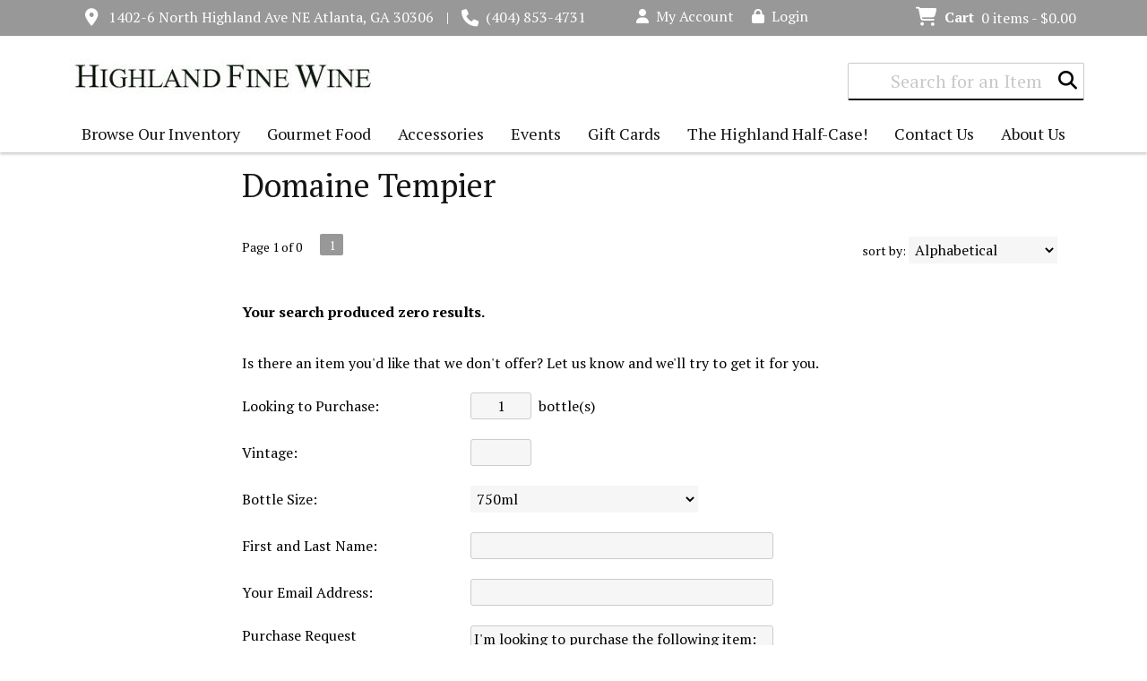

--- FILE ---
content_type: text/html; charset=ISO-8859-1
request_url: https://www.highlandfinewine.com/brands/Domaine-Tempier
body_size: 11914
content:
<!doctype html>
<html lang="en">
<head>
<title>Domaine Tempier - Highland Fine Wine</title>
<link rel="preconnect" href="https://ajax.googleapis.com/" crossorigin>
<link rel="dns-prefetch" href="https://ajax.googleapis.com/">
<link rel="preconnect" href="https://www.googletagmanager.com/" crossorigin>
<link rel="dns-prefetch" href="https://www.googletagmanager.com/">
<link rel="preconnect" href="https://fonts.googleapis.com" crossorigin>
<link rel="dns-prefetch" href="https://fonts.googleapis.com">
<meta name="msvalidate.01" content="209B561DEAA2F962BEF96B65F926A647" />
	<meta name="geo.placename" content="1402-6 North Highland Ave NE,Atlanta,GA"/>
	<meta name="geo.position" content="33.7925282,-84.3524914" />
	<meta name="geo.region" content="Atlanta GA,USA" />
	        <meta name="msvalidate.01" content="F40ED45ADD516263E24848F00A6815B3" />
              
        <link rel="apple-touch-icon" href="/images/sites/highlandfinewine/apple-touch-icon.png" />
        <meta name="description" content="Domaine Tempier - Highland Fine Wine. Search our inventory to find the best domaine tempier at the best prices." />
<meta name="keywords" content="Highland, Fine, Wine, inventory, wine price, wine shopping" />
<link href="/images/sites/highlandfinewine/favicon.ico?v=6" rel="icon" />

<meta property="og:site_name" content="Highland Fine Wine">
<meta property="og:type" content="product" />
<meta property="og:url" content="https://www.highlandfinewine.com/brands/Domaine-Tempier" />
<meta property="og:title" content="Domaine Tempier">
<meta property="og:description" content="Domaine Tempier - Highland Fine Wine. Search our inventory to find the best domaine tempier at the best prices." />
		<meta property="og:image" content="https://www.highlandfinewine.com/images/sites/highlandfinewine/highland-fine-wine-logo.jpg" />
		<meta name="viewport" content="width=device-width, initial-scale=1.0"">

	<link rel="stylesheet" type="text/css" href="/skins/gentle/css/master.css?v=14">
	<!--[if lte IE 8]>
      <link rel="stylesheet" type="text/css" href="/skins/gentle/css/ie.css" />
<![endif]-->

	<script src="https://ajax.googleapis.com/ajax/libs/jquery/3.5.1/jquery.min.js"></script>
	   	<script src="/js/jquery/colorbox/jquery.colorbox-min.js"></script>
	<link rel="stylesheet" href="/js/jquery/colorbox-master/colorbox.css"/>
	
<script>
      function vrfCDrop() {
   	if (!confirm("Are you sure you want to delete your entire cart?") ) {
         	return false;
   	}
   	window.location.href="/cart.html?rmc=1";
   }

   function verify_zpo(frm) {
        var txt = "";
        if (frm.request.value == "") {
            txt = "Please enter the information for your request";
        }
        if (!echeck(frm.yem.value) ) {
            txt = "Please enter a valid email address";
            frm.yem.focus();
        }
        if (frm.yem.value == "") {
            txt = "Please enter your email address";
            frm.yem.focus();
        }
	        if (frm.flname.value == "") {
            txt = "Please enter your first and last name";
            frm.flname.focus();
        }
	        if (txt != "") {
           poerror.innerHTML = "<br><img src='/images/spacer.gif' height='5'><br><span class='rd12'><b>"+txt+"</b></span><br><img src='/images/spacer.gif' height='5'><br>";
           onlyShow(poerror);
           return false;
        }
        frm.submit();
   }

   function isInt(num) {
	if (num.match(/[^0-9]/) )
	   return false;
	return true;
   }
function echeck(str) {
   var at="@"
   var dot="."
   var lat=str.indexOf(at)
   var lstr=str.length
   var ldot=str.indexOf(dot)
   if (str.indexOf(at)==-1){
      return false
   }

   if (str.indexOf(at)==-1 || str.indexOf(at)==0 || str.indexOf(at)==lstr){
      return false
   }

   if (str.indexOf(dot)==-1 || str.indexOf(dot)==0 || str.indexOf(dot)==lstr){
      return false
   }

   if (str.indexOf(at,(lat+1))!=-1){
      return false
   }

   if (str.substring(lat-1,lat)==dot || str.substring(lat+1,lat+2)==dot){
      return false
   }

   if (str.indexOf(dot,(lat+2))==-1){
      return false
   }

   if (str.indexOf(" ")!=-1){
      return false
   }

   return true
}
</script>
<!--[if IE 7]>
<link rel="stylesheet" type="text/css" href="/skins/gentle/css/ie7.css" />
<![endif]-->
<!--[if lt IE 7]>
<link rel="stylesheet" type="text/css" href="/skins/gentle/css/ie6.css" />
<script type="text/javascript" src="/skins/gentle/js/DD_belatedPNG_0.0.8a-min.js"></script>
<script type="text/javascript">
DD_belatedPNG.fix('#logo img');
</script>
<![endif]-->
        <script type="text/javascript" src="/skins/gentle/js/jquery.cookie.js"></script>
	        	<script type="text/javascript" src="/skins/gentle/js/gentle-2.js?v=5"></script>
        	   <script type='text/javascript' src='/js/jquery/autocomplete/jquery.autocomplete.js'></script>
   	<!-- Global site tag (gtag.js) - Google Analytics -->
	<script async src="https://www.googletagmanager.com/gtag/js?id=G-7V82S67WKT"></script>
	<script>
  	window.dataLayer = window.dataLayer || [];
  	function gtag(){dataLayer.push(arguments);}
  	gtag('js', new Date());

  	gtag('config', 'G-7V82S67WKT');
  		</script>
	<script>;(function($){
	$.fn.superfish = function(op){

		var sf = $.fn.superfish,
			c = sf.c,
			$arrow = $(['<span class="',c.arrowClass,'"> &#187;</span>'].join('')),
			over = function(){
				var $$ = $(this), menu = getMenu($$);
				clearTimeout(menu.sfTimer);
				$$.showSuperfishUl().siblings().hideSuperfishUl();
			},
			out = function(){
				var $$ = $(this), menu = getMenu($$), o = sf.op;
				clearTimeout(menu.sfTimer);
				menu.sfTimer=setTimeout(function(){
					o.retainPath=($.inArray($$[0],o.$path)>-1);
					$$.hideSuperfishUl();
					if (o.$path.length && $$.parents(['li.',o.hoverClass].join('')).length<1){over.call(o.$path);}
				},o.delay);	
			},
			getMenu = function($menu){
				var menu = $menu.parents(['ul.',c.menuClass,':first'].join(''))[0];
				sf.op = sf.o[menu.serial];
				return menu;
			},
			addArrow = function($a){ $a.addClass(c.anchorClass).append($arrow.clone()); };
			
		return this.each(function() {
			var s = this.serial = sf.o.length;
			var o = $.extend({},sf.defaults,op);
			o.$path = $('li.'+o.pathClass,this).slice(0,o.pathLevels).each(function(){
				$(this).addClass([o.hoverClass,c.bcClass].join(' '))
					.filter('li:has(ul)').removeClass(o.pathClass);
			});
			sf.o[s] = sf.op = o;
			
			$('li:has(ul)',this)[($.fn.hoverIntent && !o.disableHI) ? 'hoverIntent' : 'hover'](over,out).each(function() {
				if (o.autoArrows) addArrow( $('>a:first-child',this) );
			})
			.not('.'+c.bcClass)
				.hideSuperfishUl();
			
			var $a = $('a',this);
			$a.each(function(i){
				var $li = $a.eq(i).parents('li');
				$a.eq(i).focus(function(){over.call($li);}).blur(function(){out.call($li);});
			});
			o.onInit.call(this);
			
		}).each(function() {
			menuClasses = [c.menuClass];
			// if (sf.op.dropShadows  && !($.browser.msie && $.browser.version < 7)) menuClasses.push(c.shadowClass);
			$(this).addClass(menuClasses.join(' '));
		});
	};

	var sf = $.fn.superfish;
	sf.o = [];
	sf.op = {};
	sf.IE7fix = function(){
		var o = sf.op;
		// if ($.browser.msie && $.browser.version > 6 && o.dropShadows && o.animation.opacity!=undefined)
			// this.toggleClass(sf.c.shadowClass+'-off');
		};
	sf.c = {
		bcClass     : 'sf-breadcrumb',
		menuClass   : 'sf-js-enabled',
		anchorClass : 'sf-with-ul',
		arrowClass  : 'sf-sub-indicator',
		shadowClass : 'sf-shadow'
	};
	sf.defaults = {
		hoverClass	: 'sfHover',
		pathClass	: 'overideThisToUse',
		pathLevels	: 1,
		delay		: 100,
		animation	: {opacity:'show'},
		speed		: 'fast',
		autoArrows	: true,
		dropShadows : true,
		disableHI	: false,		// true disables hoverIntent detection
		onInit		: function(){}, // callback functions
		onBeforeShow: function(){},
		onShow		: function(){},
		onHide		: function(){}
	};
	$.fn.extend({
		hideSuperfishUl : function(){
			var o = sf.op,
				not = (o.retainPath===true) ? o.$path : '';
			o.retainPath = false;
			var $ul = $(['li.',o.hoverClass].join(''),this).add(this).not(not).removeClass(o.hoverClass)
					.find('>ul').hide().css('visibility','hidden');
			o.onHide.call($ul);
			return this;
		},
		showSuperfishUl : function(){
			var o = sf.op,
				sh = sf.c.shadowClass+'-off',
				$ul = this.addClass(o.hoverClass)
					.find('>ul:hidden').css('visibility','visible');
			sf.IE7fix.call($ul);
			o.onBeforeShow.call($ul);
			$ul.animate(o.animation,o.speed,function(){ sf.IE7fix.call($ul); o.onShow.call($ul); });
			return this;
		}
	});

})(jQuery);
jQuery(function(){
	jQuery('ul.sf-menu').superfish();
});
  	</script>
	  	<link rel="stylesheet" href="//ajax.googleapis.com/ajax/libs/jqueryui/1.12.1/themes/smoothness/jquery-ui.css">
	<script src="//ajax.googleapis.com/ajax/libs/jqueryui/1.12.1/jquery-ui.min.js"></script>
  	<script>
	var prdct = 0;
  	$.widget( "custom.catcomplete", $.ui.autocomplete, {
    	   _create: function() {
      		this._super();
      		this.widget().menu( "option", "items", "> :not(.ui-autocomplete-category)" );
    	   },
	   _renderMenu: function( ul, items ) {
      		var that = this,
        	currentCategory = "";
      	  	$.each( items, function( index, item ) {
        		var li;
        		if ( item.category != currentCategory ) {
				var extra = "";
				if (prdct == 0 && item.category == "Product Suggestions") {
					extra = " ui-extra";
				}
          			ul.append( "<li class='ui-autocomplete-category"+extra+"'>" + item.category + "</li>" );
          			currentCategory = item.category;
        		}
        		li = that._renderItemData( ul, item );
        		if ( item.category == "Product Suggestions") {
          			li.html("<table width='100%' cellpadding='0' cellspacing='0'><tr><td width='130' class='msimg' align='center'>"+item.img+"</td><td>"+item.label+"<br><div style='padding-top: 5px;'>"+item.bottle+"</div></td></tr></table>");
          		/* li.attr( "aria-label", item.category + " : " + item.label ); */
        		}
      		});
    	     }
  	});
  	</script>
  	<script>
  	$(function() {
    		$( "#items" ).catcomplete({
			      			source: "/search/megasearch.html",
      			minLength: 1,
      			select: function( event, ui ) {
        			window.location.href=ui.item.url; 
        			return false;
      			}
    		})
  	});
  	</script>
	<script>
	</script>
<link rel="stylesheet" type="text/css" href="/css/sites/skins/full-width-head.css" media="screen" />                <style>
                #mcsec,.container_12 .grid_12, .container_12,#headwrap{width:1140px;}
                .sf-menu,.sf-contener{width:1140px!important;}
                </style>
                <link rel="stylesheet" type="text/css" href="/css/sites/highlandfinewine/style.css?1769877242" media="screen" /><link href="https://fonts.googleapis.com/css?family=PT+Serif:400,700" rel="stylesheet">
	<style>
	.ui-menu .ui-menu-item-wrapper, .ui-autocomplete-category,.prod_detail .box .box-heading, h2, #footer h3, input#items.ui-autocomplete-input, h1, body, td, th, input, textarea, select, a { font-family: 'PT Serif', sans-serif; }
	h1, .welcome, .box .box-heading, #footer-top-outside h2, #footer h3, .product-grid .name a { font-family: 'PT Serif', sans-serif;  }
	</style>
			<script src="https://kit.fontawesome.com/63a3c6e7c0.js" crossorigin="anonymous"></script>
        	<style>#head_container{top:30px;}</style></head>

   <body>
           <div id="topbar">
                <div id="topbar-inner">
			                        	<i class="fa fa-map-marker" style="font-size:1.2em;position:relative;top:1px"><span></span></i>
                        	&nbsp;
                        	<a href="https://www.google.com/maps?saddr=Current+Location&daddr=1402-6+North+Highland+Ave+NE+Atlanta,+GA+30306" target="_blank">1402-6 North Highland Ave NE Atlanta, GA 30306</a>
				<img src='/images/spacer.gif' class='spacer_img' border='0' bgcolor='#FFFFFF' width='10' height='1' alt='' />|<img src='/images/spacer.gif' class='spacer_img' border='0' bgcolor='#FFFFFF' width='10' height='1' alt='' />				                        		<i class="fa fa-phone" style="font-size:1.2em;top:2px;position:relative;"></i>&nbsp;
                        		(404) 853-4731					                </div>
        </div>
        
	 	<div id="head_container">
	 	<div id="head_inside" class="container_12">
			<div id="headwrap">
			<div id="logo"><a href="/"><img  title="Highland Fine Wine" alt="Highland Fine Wine" src="/images/sites/highlandfinewine/highland-fine-wine-logo.jpg?2"></a></div>
	</div>                        <div id="cart">
                            <div style="" class="heading">
				                                	&nbsp;<i class="fa fa-shopping-cart fa-2x" style="color:#141414;font-size:1.3em;"></i>
					                                <h4>Cart</h4>
                                <a class="cart_val" href="/cart.html"><span id="cart_total">&nbsp;0 items - $0.00</span></a>
                            </div>
                                                            <div id="cart_items" class="content">Your cart is empty</div>
                                                        </div>
			<script>
		function kwsrch() {
							$('#sfrm').submit();
						}
		</script>
		<form action="/websearch_results.html" method="get" id="sfrm">
			                                <div class="button-search" style="" onclick="kwsrch(); return false;"><i><span class="fa fahead fa-search"></span></i></div>
                                			<div class="ui-widget">
				<label for="wines"></label>
				<input tabindex=1 name="kw" id="items" value="" placeholder="Search for an Item" onclick="">
			</div>
		</form>
			<div id="hdlnks">
					<div class="hdlnkln" id="hdlnmy">
						<a href="/account.html"><i class="fa fa-user"><span></span></i>&nbsp;&nbsp;<span>My Account</span></a></div>
				
			<div class="hdlnkln" id="hdlnlg"><a href="/login.html?done=%2Fbrands%2FDomaine-Tempier"><i class="fa fa-lock"><span></span></i>&nbsp;&nbsp;Login</a></div>
				</div>	
			</div>
		        <div class="navigation">
			                <div class="sf-contener">
                                        <ul id="topnav" class="sf-menu">
                                                        <li class='nav_first'><a alt="Browse Our Inventory" title="Browse Our Inventory" href="/wines/">Browse Our Inventory</a>
                                   <ul  class="ulul">
           <li><a href="#">By Country</a>
        <ul class="ulul">
       		                       	<li><a href="/wines/All/Argentina">Argentina</a></li>
                       	                       	<li><a href="/wines/All/Australia">Australia</a></li>
                       	                       	<li><a href="/wines/All/Austria">Austria</a></li>
                       	                       	<li><a href="/wines/All/France">France</a></li>
                       	                       	<li><a href="/wines/All/Italy">Italy</a></li>
                       	                       	<li><a href="/wines/All/Portugal">Portugal</a></li>
                       	                       	<li><a href="/wines/All/South-Africa">South Africa</a></li>
                       	                       	<li><a href="/wines/All/Spain">Spain</a></li>
                       	                       	<li><a href="/wines/All/USA">USA</a></li>
                       	                       	<li><a href="/wines/All/United-States">United States</a></li>
                       	                       			<li><a href="/wines/?m=country">Show more</a></li>
                       			               </ul>
               </li>
                       <li><a href="#">By Region</a>
        <ul class="ulul">
       		                       	<li><a href="/wines/All/All/All/Bordeaux">Bordeaux</a></li>
                       	                       	<li><a href="/wines/All/All/All/Burgundy">Burgundy</a></li>
                       	                       	<li><a href="/wines/All/All/All/California">California</a></li>
                       	                       	<li><a href="/wines/All/All/All/Champagne">Champagne</a></li>
                       	                       	<li><a href="/wines/All/All/All/Douro">Douro</a></li>
                       	                       	<li><a href="/wines/All/All/All/Loire-Valley">Loire Valley</a></li>
                       	                       	<li><a href="/wines/All/All/All/Mendoza">Mendoza</a></li>
                       	                       	<li><a href="/wines/All/All/All/Oregon">Oregon</a></li>
                       	                       	<li><a href="/wines/All/All/All/Piedmont">Piedmont</a></li>
                       	                       	<li><a href="/wines/All/All/All/Tuscany">Tuscany</a></li>
                       	                       			<li><a href="/wines/?m=region">Show more</a></li>
                       			               </ul>
               </li>
                       <li><a href="#">By Size</a>
        <ul class="ulul">
       		                       	<li><a href="/websearch_results.html?item_type=wine&size=187">187ml</a></li>
                       	                       	<li><a href="/websearch_results.html?item_type=wine&size=300">300ml</a></li>
                       	                       	<li><a href="/websearch_results.html?item_type=wine&size=356">355ml can</a></li>
                       	                       	<li><a href="/websearch_results.html?item_type=wine&size=375">375ml</a></li>
                       	                       	<li><a href="/websearch_results.html?item_type=wine&size=750">750ml</a></li>
                       	                       	<li><a href="/websearch_results.html?item_type=wine&size=762">750ml 6 pack</a></li>
                       	                       	<li><a href="/websearch_results.html?item_type=wine&size=1000">1L</a></li>
                       	                       	<li><a href="/websearch_results.html?item_type=wine&size=1500">1.5L</a></li>
                       	                       	<li><a href="/websearch_results.html?item_type=wine&size=3000">3L</a></li>
                       	               </ul>
               </li>
                       <li><a href="#">By Varietal</a>
        <ul class="ulul">
       		                       	<li><a href="/wines/Cabernet-Sauvignon">Cabernet Sauvignon</a></li>
                       	                       	<li><a href="/wines/Champagne">Champagne</a></li>
                       	                       	<li><a href="/wines/Champagne-Blend">Champagne Blend</a></li>
                       	                       	<li><a href="/wines/Chardonnay">Chardonnay</a></li>
                       	                       	<li><a href="/wines/Nebbiolo">Nebbiolo</a></li>
                       	                       	<li><a href="/wines/Pinot-Grigio">Pinot Grigio</a></li>
                       	                       	<li><a href="/wines/Pinot-Noir">Pinot Noir</a></li>
                       	                       	<li><a href="/wines/Proprietary-Red">Proprietary Red</a></li>
                       	                       	<li><a href="/wines/Sangiovese">Sangiovese</a></li>
                       	                       	<li><a href="/wines/Sauvignon-Blanc">Sauvignon Blanc</a></li>
                       	                       			<li><a href="/wines/?m=varietal">Show more</a></li>
                       			               </ul>
               </li>
                       <li><a href="#">By Winery</a>
        <ul class="ulul">
       		                       	<li><a href="/brands/Antinori">Antinori</a></li>
                       	                       	<li><a href="/brands/Billecart-Salmon">Billecart-Salmon</a></li>
                       	                       	<li><a href="/brands/Daou">Daou</a></li>
                       	                       	<li><a href="/brands/Dow-s">Dow's</a></li>
                       	                       	<li><a href="/brands/Frank-Family">Frank Family</a></li>
                       	                       	<li><a href="/brands/J.-Wilkes">J. Wilkes</a></li>
                       	                       	<li><a href="/brands/Kopke">Kopke</a></li>
                       	                       	<li><a href="/brands/Laurent-Perrier">Laurent-Perrier</a></li>
                       	                       	<li><a href="/brands/Le-Morette">Le Morette</a></li>
                       	                       	<li><a href="/brands/Raventos-i-Blanc">Raventós i Blanc</a></li>
                       	                       			<li><a href="/wines/?m=winery">Show more</a></li>
                       			               </ul>
               </li>
                       <li><a href="#">By Year</a>
        <ul class="ulul">
       		                       	<li><a href="/wines/All/All/2016">2016</a></li>
                       	                       	<li><a href="/wines/All/All/2017">2017</a></li>
                       	                       	<li><a href="/wines/All/All/2018">2018</a></li>
                       	                       	<li><a href="/wines/All/All/2019">2019</a></li>
                       	                       	<li><a href="/wines/All/All/2020">2020</a></li>
                       	                       	<li><a href="/wines/All/All/2021">2021</a></li>
                       	                       	<li><a href="/wines/All/All/2022">2022</a></li>
                       	                       	<li><a href="/wines/All/All/2023">2023</a></li>
                       	                       	<li><a href="/wines/All/All/2024">2024</a></li>
                       	                       	<li><a href="/wines/All/All/2026">2026</a></li>
                       	                       			<li><a href="/wines/?m=year">Show more</a></li>
                       			               </ul>
               </li>
                       <li><a href="#">By Type</a>
        <ul class="ulul">
       		                       	<li><a href="/wines/?item_type=biodynamic">Biodynamic</a></li>
                       	                       	<li><a href="/wines/?item_type=dessert">Dessert</a></li>
                       	                       	<li><a href="/wines/?item_type=kosher">Kosher</a></li>
                       	                       	<li><a href="/wines/?item_type=madeira">Madeira</a></li>
                       	                       	<li><a href="/wines/?item_type=orange">Orange</a></li>
                       	                       	<li><a href="/wines/?item_type=organic">Organic</a></li>
                       	                       	<li><a href="/wines/?item_type=wother">Other Wine</a></li>
                       	                       	<li><a href="/wines/?item_type=port">Port</a></li>
                       	                       	<li><a href="/wines/?item_type=red">Red</a></li>
                       	                       	<li><a href="/wines/?item_type=rose">Rose</a></li>
                       	                       	<li><a href="/wines/?item_type=sake">Sake</a></li>
                       	                       	<li><a href="/wines/?item_type=sherry">Sherry</a></li>
                       	                       	<li><a href="/wines/?item_type=sparkling">Sparkling</a></li>
                       	                       	<li><a href="/wines/?item_type=white">White</a></li>
                       	               </ul>
               </li>
                  </ul>
                                   </li>
                                                                <li class='mli1'><a alt="Gourmet Food" title="Gourmet Food" href="/food/">Gourmet Food</a>
                                           <ul  class="ulul">
   				<li><a href="/food/Chocolate">Chocolate</a></li>
								<li><a href="/food/Cured-Meat">Cured Meat</a></li>
								<li><a href="/food/Gourmet-Food">Gourmet Food</a></li>
								<li><a href="/food/Honey">Honey</a></li>
				</ul>                                                                        </li>
                                                                <li class='mli2'><a alt="Accessories" title="Accessories" href="/accessories/">Accessories</a>
                                           <ul  class="ulul">
           		<li><a href="/accessories/Accessories">Accessories</a></li>
        		        		<li><a href="/accessories/Other">Other</a></li>
        		        		<li><a href="/accessories/Stemware-and-Crystal">Stemware & Crystal</a></li>
        		        		<li><a href="/accessories/Wine-Bags">Wine Bags</a></li>
        		        		<li><a href="/accessories/Wine-Preservation-System">Wine Preservation System</a></li>
        			</ul>
	                                </li>
                                        <li id="heventli"><a alt="Events" title="Events" href="/events/">Events</a>
                </li>
                                        <li class='mli3'><a alt="Gift Cards" title="Gift Cards" href="/gift-cards/">Gift Cards</a></li>
                                                	<li class='mli4'><a href="/topics/The-Highland-Half-Case-g9259891s0">The Highland Half-Case!</a></li>
			        <li><a href="/contact-us.html">Contact Us</a>
                                <li id="abtus" class=""><a alt="About Us" title="About Us" href="/about-us.html">About Us</a>
		        		<ul class="ulul aboutusul">
                                                                        <li><a href="/delivery-policy.html">Delivery Policy</a></li>
					                            </ul>
				</li>
	                    </ul>
		</div>
		                	<div class="clear"></div>
						</div>
			</div>
			        		<div class="container_12">
			<div id="mmnwrap" style="width: 1140px;margin-left: auto;margin-right: auto;"><div class="grid_12 search" id="mcsec">
		<div id="notification" class="hide_on_fluid"></div>
      
        		<div id="column-left">
			                <div class="box">
		        <div class="box-content">
        	<div class="box-category boxtop">
		                <ul>
   	   			</ul>
			</div>
		</div>
      		<div class="clear"></div>
   		                	</div>
        		</div>  
        		<div id="content">        <div><h1 class="colr heading">Domaine Tempier</h1></div><div id="srcrz">   <div class="sorting">
	<ul>
		                <li class="txt">Page 1 of 0</li>
                <li class='numbrs active'><a href='/brands/Domaine-Tempier?page=1&winery=Domaine+Tempier&sortby=winery&l=25' class='numbrs active'>1</a></li><li></li>        </ul>
	<div align="right" id="sbwrap" style="font-size: 12px; padding: 10px 10px 0px 0px;">
		<form action="/brands/Domaine-Tempier" method="get">
					<input type="hidden" value="Domaine Tempier" name="winery">
						<span class='srt'>sort by:</span>
					<select onchange="this.form.submit(); return false;" id="sortbydrop" name="sortby">
			<option value="winery" selected>Alphabetical</option>
			<option value="bottle">Price - Low to High</option>
			<option value="dbottle">Price - High to Low</option>
							<option value="year">Vintage</option>
						</select>
		</form>
	</div>
   	<!-- <a href="#" class="switch_thumb">&nbsp;</a> -->
   </div>

         	<div>&nbsp;</div>
	  <div style="display: block"></div>
	      
                        	   <form action='/websearch_results.html' method='post' name='zpof'>
   <table width="100%" border="0" class='wf_content' cellpadding="0" cellspacing="0" id="zerors">
   <tr><td bgcolor=''><img src='/images/spacer.gif' class='spacer_img' border='0' bgcolor='#' width='1' height='10' alt='' /></td></tr>   <tr><td colspan=2 valign="top" class="wf_content"><b>Your search produced zero results.</b></td></tr>
      	<tr><td bgcolor=''><img src='/images/spacer.gif' class='spacer_img' border='0' bgcolor='#' width='1' height='30' alt='' /></td></tr>   	<tr><td class='wf_content' colspan='2'>Is there an item you'd like that we don't offer? Let us know and we'll try to get it for you.</td></tr>
   	<tr><td colspan='2'><div id='poerror'></div></td></tr>
   	<tr><td bgcolor=''><img src='/images/spacer.gif' class='spacer_img' border='0' bgcolor='#' width='1' height='5' alt='' /></td></tr>	                <tr>
                <td width='150'>Looking to Purchase:</td>
                <td width='400'><input style="text-align: center;" type='text' name='qty' size='5' class='wf_content' value='1'>&nbsp;&nbsp;bottle(s)</td>
                </tr>
                <tr><td bgcolor=''><img src='/images/spacer.gif' class='spacer_img' border='0' bgcolor='#' width='1' height='10' alt='' /></td></tr>		                	<tr>
                	<td width='150'>Vintage:</td>
                	<td width='400'><input maxlength="4" type='text' style="text-align: center;" name='year' size='5' class='wf_content' value=''></td>
                	</tr>
                	<tr><td bgcolor=''><img src='/images/spacer.gif' class='spacer_img' border='0' bgcolor='#' width='1' height='10' alt='' /></td></tr>                	<tr>
                	<td width='150'>Bottle Size:</td>
                	<td width='400'><select name='size' >
<option value="11">1oz</option>
<option value="28">2oz</option>
<option value="29">2.5oz</option>
<option value="33">3oz</option>
<option value="35">3.5oz</option>
<option value="45">4oz</option>
<option value="47">48oz</option>
<option value="53">5oz</option>
<option value="51">5.1oz</option>
<option value="65">6.5oz</option>
<option value="67">6.7oz</option>
<option value="68">6.8oz</option>
<option value="72">7.2oz</option>
<option value="86">8oz</option>
<option value="85">8.5oz</option>
<option value="96">9oz</option>
<option value="13">10oz</option>
<option value="14">14.8ml</option>
<option value="162">16oz</option>
<option value="20">20ml</option>
<option value="50">50ml</option>
<option value="75">75ml</option>
<option value="502">50ml 2 pack</option>
<option value="530">50ml 3 pack</option>
<option value="504">50ml 4 pack</option>
<option value="511">50ml 10 pack</option>
<option value="512">50ml 12 pack</option>
<option value="515">50ml 15 pack</option>
<option value="520">50ml 20 pack</option>
<option value="100">100ml</option>
<option value="176">100ml 3 pack</option>
<option value="177">100ml 4 pack</option>
<option value="178">100ml 6 pack</option>
<option value="118">10 pack 15oz cans</option>
<option value="120">12oz bottles</option>
<option value="135">135ml</option>
<option value="148">148ml</option>
<option value="150">150ml</option>
<option value="180">180ml</option>
<option value="189">180ml can</option>
<option value="187">187ml</option>
<option value="1876">187ml can</option>
<option value="1872">2 pack 187ml</option>
<option value="1873">3 pack 187ml</option>
<option value="1874">4 pack 187ml</option>
<option value="1875">4 pack 187ml cans</option>
<option value="200">200ml</option>
<option value="218">200ml cans</option>
<option value="204">200ml 3 pack</option>
<option value="206">200ml 4 pack</option>
<option value="207">200ml 4 pack cans</option>
<option value="250">250ml</option>
<option value="256">250ml bottle</option>
<option value="252">250ml can</option>
<option value="253">250ml 4 pack Cans</option>
<option value="270">270ml can</option>
<option value="275">275ml</option>
<option value="280">280ml</option>
<option value="296">296ml</option>
<option value="300">300ml</option>
<option value="325">325ml</option>
<option value="330">330ml</option>
<option value="335">330ml 4 pack</option>
<option value="350">350ml</option>
<option value="355">355ml</option>
<option value="356">355ml can</option>
<option value="357">4 pack 355ml cans</option>
<option value="360">360ml</option>
<option value="370">370ml</option>
<option value="375">375ml</option>
<option value="377">375ml can</option>
<option value="378">375ml flask</option>
<option value="376">375ml 2 pack</option>
<option value="373">375ml 3 pack</option>
<option value="386">375ml 12 pack</option>
<option value="388">375ml 24 pack</option>
<option value="473">473ml</option>
<option value="500">500ml</option>
<option value="510">510ml</option>
<option value="565">550ml</option>
<option value="600">600ml</option>
<option value="620">620ml</option>
<option value="633">633ml</option>
<option value="640">640ml</option>
<option value="650">650ml</option>
<option value="651">651ml</option>
<option value="700">700ml</option>
<option value="701">700ml can</option>
<option value="702">700ml 2 pack</option>
<option value="707">700ml 7 pack</option>
<option value="708">700ml 8 pack</option>
<option value="720">720ml</option>
<option value="750" SELECTED>750ml</option>
<option value="752">750ml 2 pack</option>
<option value="753">750ml 3 pack</option>
<option value="754">750ml 4 pack</option>
<option value="755">750ml 5 pack</option>
<option value="762">750ml 6 pack</option>
<option value="756">750ml 7 pack</option>
<option value="757">750ml 8 pack</option>
<option value="778">750ml 9 pack</option>
<option value="759">750ml 10 pack</option>
<option value="760">750ml 12 pack</option>
<option value="764">750ml 15 pack</option>
<option value="768">750ml 18 pack</option>
<option value="758">750ml (3 btls) and 1.5L (1 btl)</option>
<option value="900">900ml</option>
<option value="1000">1L</option>
<option value="1006">1L 6 pack</option>
<option value="1012">1L 12 pack</option>
<option value="1400">1.4L</option>
<option value="1500">1.5L</option>
<option value="1503">1.5L 3 pack</option>
<option value="1506">1.5L 6 pack</option>
<option value="1508">1.5L 8 pack</option>
<option value="1750">1.75L</option>
<option value="1756">1.75L 6 pack</option>
<option value="1800">1.80L</option>
<option value="1900">1.9L</option>
<option value="2000">2L</option>
<option value="2250">2.25L</option>
<option value="3000">3L</option>
<option value="3500">3.5L</option>
<option value="4000">4L</option>
<option value="4500">4.5L</option>
<option value="5000">5L</option>
<option value="5555">Half Barrel</option>
<option value="6000">6L</option>
<option value="9000">9L</option>
<option value="12000">12L</option>
<option value="15000">15L</option>
<option value="18000">18L</option>
<option value="3999">3 Bottles</option>
<option value="6999">6 Bottles</option>
<option value="12999">1 Case</option>
<option value="27000">27 L</option>
<option value="12">12oz can</option>
<option value="6">6oz</option>
<option value="7">7oz</option>
<option value="70">7oz bottle</option>
<option value="8">8oz can</option>
<option value="84">8.4oz bottle</option>
<option value="899">8oz can 12 pack</option>
<option value="80">8oz bottle</option>
<option value="89">8.5oz can</option>
<option value="91">9oz bottle</option>
<option value="311">11oz bottle</option>
<option value="103">11.2oz can</option>
<option value="113">11.2oz bottle</option>
<option value="115">11.5oz bottle</option>
<option value="554">12oz bottle</option>
<option value="559">12.5oz can</option>
<option value="558">12.5oz bottle</option>
<option value="127">12.7oz bottle</option>
<option value="131">13oz</option>
<option value="137">13.7oz</option>
<option value="149">14.9oz can</option>
<option value="151">15oz can</option>
<option value="152">15oz bottle</option>
<option value="16">16oz can</option>
<option value="167">16oz bottle</option>
<option value="168">16oz plastic bottle</option>
<option value="165">16.9oz can</option>
<option value="169">16.9oz bottle</option>
<option value="125">1 pint 9oz</option>
<option value="126">1 pint 6oz</option>
<option value="170">17oz bottle</option>
<option value="183">18oz can</option>
<option value="184">18oz bottle</option>
<option value="185">18.7oz can</option>
<option value="188">18.7oz bottle</option>
<option value="193">19oz can</option>
<option value="194">19oz bottle</option>
<option value="196">19.2oz can</option>
<option value="195">19.3oz can</option>
<option value="2">2oz bottle</option>
<option value="201">20oz can</option>
<option value="202">20oz bottle</option>
<option value="22">22oz can</option>
<option value="222">22oz bottle</option>
<option value="224">22.4oz bottle</option>
<option value="235">23.5oz bottle</option>
<option value="236">23.5oz can</option>
<option value="24">24oz bottle</option>
<option value="241">24oz can</option>
<option value="243">24.3oz bottle</option>
<option value="25">25oz bottle</option>
<option value="251">25oz can</option>
<option value="255">25.4oz can</option>
<option value="254">25.4oz bottle</option>
<option value="259">25.9oz bottle</option>
<option value="332">32oz bottle</option>
<option value="334">32oz can</option>
<option value="333">32oz Growler</option>
<option value="40">40oz</option>
<option value="46">46oz bottle</option>
<option value="64">64oz</option>
<option value="644">64oz Growler</option>
<option value="213">2 pack 12oz bottles</option>
<option value="262">2 pack 16oz cans</option>
<option value="263">2 pack 250ml cans</option>
<option value="328">3 pack 250ml cans</option>
<option value="44">4 pack cans</option>
<option value="407">4 pack 8oz cans</option>
<option value="408">4 pack 8.4oz cans</option>
<option value="401">4 pack 10oz cans</option>
<option value="417">4 pack 11oz cans</option>
<option value="418">4 pack 11.5oz cans</option>
<option value="410">4 pack 11.2oz bottles</option>
<option value="439">4 pack 355ml bottles</option>
<option value="414">4 pack 12oz cans</option>
<option value="413">4 pack 14oz cans</option>
<option value="419">4 pack 14.9oz cans</option>
<option value="411">4 pack 15oz cans</option>
<option value="415">4 pack 16oz cans</option>
<option value="416">4 pack 16.9oz cans</option>
<option value="492">4 pack 19.2oz cans</option>
<option value="455">4 pack 250ml cans</option>
<option value="435">4 pack 355ml cans</option>
<option value="457">4 pack 375ml cans</option>
<option value="458">4 pack 375ml</option>
<option value="448">4 pack bottles</option>
<option value="406">4 pack 6.8oz bottles</option>
<option value="444">4 pack 8oz bottles</option>
<option value="409">4 pack 11oz bottles</option>
<option value="445">4 pack 12oz bottles</option>
<option value="446">4 pack 16oz bottles</option>
<option value="422">4 pack 22oz bottles</option>
<option value="555">5 pack</option>
<option value="66">6 pack cans</option>
<option value="61">6 pack 11.2oz cans</option>
<option value="62">6 pack 12oz cans</option>
<option value="63">6 pack 8oz cans</option>
<option value="617">16 pack 12oz bottles</option>
<option value="69">6 pack 16oz cans</option>
<option value="668">6 pack bottles</option>
<option value="74">6 pack 7oz bottle</option>
<option value="631">6 pack 8oz bottles</option>
<option value="610">6 pack 10oz bottles</option>
<option value="611">6 pack 11oz bottles</option>
<option value="618">6 pack 11.2oz bottles</option>
<option value="612">6 pack 11.5oz bottles</option>
<option value="667">6 pack 12oz bottles</option>
<option value="669">6 pack 16oz bottles</option>
<option value="665">6 pack 16oz aluminum bottles</option>
<option value="635">6 pack 355ml cans</option>
<option value="883">8 pack cans</option>
<option value="831">8 pack 7oz cans</option>
<option value="880">8 pack 8oz cans</option>
<option value="844">8 pack 8.4oz cans</option>
<option value="811">8 pack 11oz cans</option>
<option value="801">8 pack 11.2oz cans</option>
<option value="812">8 pack 11.5oz cans</option>
<option value="881">8 pack 12oz cans</option>
<option value="814">8 pack 14oz cans</option>
<option value="888">8 pack 14.9oz cans</option>
<option value="884">8 pack 15oz cans</option>
<option value="882">8 pack 16oz cans</option>
<option value="885">8 pack bottles</option>
<option value="835">8 pack 7oz bottles</option>
<option value="836">8 pack 8oz bottles</option>
<option value="886">8 pack 12oz bottles</option>
<option value="887">8 pack 16oz bottles</option>
<option value="889">8 pack 16oz aluminum bottles</option>
<option value="892">8 pack 355ml cans</option>
<option value="918">9 pack bottles</option>
<option value="919">9 pack cans</option>
<option value="916">9 pack 16oz aluminum bottles</option>
<option value="917">9 pack 16oz cans</option>
<option value="111">10 pack cans</option>
<option value="117">10 pack 12oz cans</option>
<option value="119">10 pack 16oz cans</option>
<option value="112">10 pack bottles</option>
<option value="121">10 pack 11oz aluminum bottles</option>
<option value="281">12 pack</option>
<option value="21">12 pack cans</option>
<option value="289">12 pack 7oz cans</option>
<option value="291">12 pack 8oz cans</option>
<option value="292">12 pack 8.5oz cans</option>
<option value="297">12 pack 10oz cans</option>
<option value="295">12 pack 11oz cans</option>
<option value="298">12 pack 11.5oz cans</option>
<option value="221">12 pack 12oz cans</option>
<option value="293">12 pack 16oz cans</option>
<option value="192">12 pack 19.2oz cans</option>
<option value="294">12 pack 22oz cans</option>
<option value="299">12 pack 24oz cans</option>
<option value="225">12 pack 250ml cans</option>
<option value="26">12 pack bottles</option>
<option value="211">12 pack 7oz bottles</option>
<option value="212">12 pack 11oz bottles</option>
<option value="223">12 pack 11.2oz bottles</option>
<option value="219">12 pack 11.5oz bottles</option>
<option value="227">12 pack 12oz bottles</option>
<option value="228">12 pack 16oz bottles</option>
<option value="229">12 pack 16oz aluminum bottles</option>
<option value="230">12 pack 24oz bottles</option>
<option value="231">12 pack 355ml cans</option>
<option value="626">15 pack cans</option>
<option value="621">15 pack 12oz cans</option>
<option value="622">15 pack 16oz cans</option>
<option value="524">15 pack 24oz cans</option>
<option value="625">15 pack 25oz cans</option>
<option value="627">15 pack bottles</option>
<option value="623">15 pack 12oz bottles</option>
<option value="624">15 pack 16oz bottles</option>
<option value="615">15 pack 16oz aluminum bottles</option>
<option value="526">15 pack 24oz bottles</option>
<option value="529">15 pack 25oz bottles</option>
<option value="616">16 pack 12oz cans</option>
<option value="18">18 pack cans</option>
<option value="181">18 pack 12oz cans</option>
<option value="186">18 pack 15oz cans</option>
<option value="182">18 pack 16oz cans</option>
<option value="17">18 pack bottles</option>
<option value="171">18 pack 12oz bottles</option>
<option value="172">18 pack 16oz bottles</option>
<option value="143">20 pack cans</option>
<option value="205">20 pack bottle</option>
<option value="142">20 pack 12oz cans</option>
<option value="203">20 pack 12oz bottle</option>
<option value="42">24 pack cans</option>
<option value="423">24 pack 8oz cans</option>
<option value="424">24 pack 12oz cans</option>
<option value="421">24 pack 16oz cans</option>
<option value="43">24 pack bottles</option>
<option value="427">24 pack 7oz bottles</option>
<option value="431">24 pack 8oz bottles</option>
<option value="426">24 pack 11oz bottles</option>
<option value="425">24 pack 12oz bottles</option>
<option value="429">24 pack 16oz bottles</option>
<option value="432">24 pack 16oz aluminum bottles</option>
<option value="487">24 pack 187ml</option>
<option value="428">28 pack 12oz bottles</option>
<option value="310">30 pack cans</option>
<option value="31">30 pack 12oz cans</option>
<option value="320">30 pack bottles</option>
<option value="32">30 pack 12oz bottles</option>
<option value="312">300ml 12 pack</option>
<option value="440">4400ml</option>
<option value="450">450ml</option>
<option value="514">500ml 12 pack</option>
<option value="36">36 pack cans</option>
<option value="362">36 pack 12oz cans</option>
<option value="37">36 pack bottles</option>
<option value="372">36 pack 12oz bottles</option>
<option value="48">48 pack cans</option>
<option value="49">48 pack bottles</option>
<option value="710">710ml</option>
<option value="739">739ml</option>
<option value="765">765ml</option>
<option value="1555">1L 5 pack</option>
<option value="1990">1 Gallon</option>
<option value="3001">3L Box</option>
<option value="3003">3L Box 3 pack</option>
<option value="3006">3L Box 6 pack</option>
<option value="3030">30L</option>
<option value="1166">Sixtel Keg</option>
<option value="1144">Quarter Keg</option>
<option value="3333">13.2 Barrel Keg</option>
<option value="2255">Half Keg</option>
<option value="5500">5L Mini Keg</option>
<option value="4444">Quarter Barrel</option>
<option value="5556">Full Keg</option>
<option value="7575">2-pack 750ml</option>
<option value="1515">2-pack 1.5L</option>
<option value="1717">2-pack 1.75L</option>
<option value="9456">Each</option>
<option value="9356">Pouch</option>
</select>
</td>
                	</tr>
                	<tr><td bgcolor=''><img src='/images/spacer.gif' class='spacer_img' border='0' bgcolor='#' width='1' height='10' alt='' /></td></tr>			   		<tr>
		<td width='150'>First and Last Name:</td>
		<td width='400'><input id="yfln" type='text' maxlength="50" name='flname' size='35' class='wf_content' value=''></td>
   		</tr>
   		<tr><td bgcolor=''><img src='/images/spacer.gif' class='spacer_img' border='0' bgcolor='#' width='1' height='10' alt='' /></td></tr>		   	<tr>
	<td width='150'>Your Email Address:</td>
	<td width='400'><input type='text' name='yem' size='35' maxlength="50" class='wf_content' value=''></td>
   	</tr>
   	<tr><td bgcolor=''><img src='/images/spacer.gif' class='spacer_img' border='0' bgcolor='#' width='1' height='10' alt='' /></td></tr>   	<tr>
      	<td valign='top'>Purchase Request</td>
      	<td><textarea cols='35' rows='4' name='request' class='wf_content'>I'm looking to purchase the following item: 
</textarea></td>
   	</tr>
			<tr><td>&nbsp;</td>
		<td>
		<br>
		<script src="https://www.google.com/recaptcha/api.js"></script>
		<div class="g-recaptcha" data-sitekey="6Lc5cTshAAAAAJlNdtJ8JY3UKKpzmDa4FRjGTPpD"></div>
		</td></tr>
		
   	<tr><td bgcolor=''><img src='/images/spacer.gif' class='spacer_img' border='0' bgcolor='#' width='1' height='20' alt='' /></td></tr>   	<tr><td></td><td>
					<a href="#" class="button" onclick='verify_zpo(document.zpof); return false;'><span>Make Request</span></a>
				</td></tr>
   	<tr><td bgcolor=''><img src='/images/spacer.gif' class='spacer_img' border='0' bgcolor='#' width='1' height='20' alt='' /></td></tr>	   </table>

   </form>

                           	</div>   	</div><!-- end #content -->			</div>
			</div>
						</div>
			 		</div>
		<div class="clear nh8"></div>
				<div id="container" class="container_12 bottomnews">
		        <form id="news_form_ex" style="display:inline" action="#" onsubmit="return false;">
                <table id="newsbar" width="100%" style="height: 60px;">
                <tr>
                <td width="" colspan="2"">
                        <div id="setuptxt" style="">Sign up for our Newsletter</div>
                        <div id="emerror" style="height: 40px; text-align: center; font-size: 18px; color: #fF0000; display:none">
                                <div style="padding-top: 10px;">
                                        Please enter a valid email&nbsp;
                                </div>
                        </div>
                </td>
		</tr><tr>                <td width="600" align="right">
                        <div id="hpemail" style="position: relative; "><input onfocus="this.value=''; $('#setuptxt').show(); $('#emerror').hide(); return false;" id="myemail" name="em" type="text" placeholder="" style="padding: 8px; font-size: 16px; width: 250px;"></div>
                </td>
                <td>
				<input type="hidden" value="1" name="txtonly">
		<input type="hidden" value="1" name="jquery">
		<a href="#" id="hpsup" onclick="if(!echeck($('#myemail').val())){ $('#setuptxt').hide(); $('#emerror').show(); return false;}; $.ajax({ type: 'POST', url: '/add-news-email-ajax.html', data: $('#news_form_ex').serialize(), success: function(msg){ $('#hpsup').hide(); $('#hpemail').html(msg); } });  return false;">Sign Up</a></td>
                </tr>
		                </table>
	</form>
                	</div>
		</div>        <div id="ftwrap" class="container_12">
            <div id="footer">
		                <div class="grid_3" id="ourlocwrap">
                        <h3 id="orlc">Our Location</h3>
                        <ul id="orlcad" style="padding-left: 0px;" itemprop="address" itemscope itemtype="http://schema.org/PostalAddress">
                                <li>
								<span itemprop="streetAddress">1402-6 North Highland Ave NE</span>
					
				<br><span itemprop="addressLocality">Atlanta</span>, <span itemprop='addressRegion'>GA</span> <span itemprop='postalCode'>30306</span><br>
									<div id="direction_link"><A class="directlink" href="https://maps.google.com/maps?saddr=Current+Location&daddr=1402-6+North+Highland+Ave+NE+Atlanta%2CGA+30306" target="_blank">Directions</a></div>
										<span class='ftoloc' itemprop="telephone" id="ftlocphone">(404) 853-4731</span></li>
					                                	<li><a href="mailto:orders@highlandfinewine.com">orders@highlandfinewine.com</a></li>
					                        </ul>
        		                </div>
		                <div class="grid_3" id="bzhr">
                        <h3>Business Hours</h3>
                        <ul style="padding-left: 0px;">
			        <table id="hourwrap" class='wf_content' width='250' cellpadding='0' cellspacing='0' border='0' >
        <tr><td width='80' class='htxt'>Monday-Saturday</td></tr><tr><td class='hdata'>11:00 am - 8:00 pm</td></tr><tr><td width='80' class='htxt'>Sunday</td></tr><tr><td class='hdata'>12:30 pm - 5:00 pm</td></tr>        </table>
	                        </ul>
			                </div>
		
                <div class="grid_3" id="ftmyac">
			                        <h3>My Account</h3>
                        <ul style="padding-left: 0px;">
				                                	<li><a href="/login.html">Login</a></li>
                                	<li><a href="/my-account.html">Create Account</a></li>
                                	<li><a href="/account.html">Manage Account</a></li>
					                                	<li><a href="/order-hist.html">Purchase History</a></li>
                                	<li><a href="/request-item.html">Purchase Request</a></li>
					                        </ul>
			                </div>

                <div class="grid_3" id="ftcspt">
			                        <h3>Customer Support</h3>
                        <ul style="padding-left: 0px;">
			                        	<li><a alt="Contact Us" title="Contact Us" href="/contact-us.html">Contact Us</a></li>
				                        	<li><a alt="About Us" title="About Us" href="/about-us.html">About Us</a></li>
				                        	<li><a alt="Local Delivery Policy" title="Local Delivery Policy" href="/delivery-policy.html">Local Delivery Policy</a></li>
				                        	<li><a alt="Return Policy" title="Return Policy" href="/return-policy.html">Return Policy</a></li>
				                        	<li><a alt="Privacy Policy" title="Privacy Policy" href="/privacy_policy.html">Privacy Policy</a></li>
                        	<li><a href="/terms_of_service.html">Terms &amp; Conditions</a></li>
				                        </ul>
                </div>

		                	<div id="stayconnect" class="grid_3" style="width: 160px;">
                        <h3>Stay Connected</h3>
        		                <div id="sifa" style="padding-top:10px;" itemscope itemtype="http://schema.org/Organization">
                <link itemprop="url" href="http://www.highlandfinewine.com">
                                        <a itemprop="sameAs" rel="noreferer, noopener" class='ftsm' alt="Highland Fine Wine on Facebook" title="Highland Fine Wine on Facebook"  target="_blank" href="http://www.facebook.com/HighlandFineWine"><i class="fa fa-facebook" style="font-size: 1.5em;"></i>
						</a>
			&nbsp;&nbsp;                	<a itemprop="sameAs" rel="noreferer, noopener" class='ftsm' alt="Highland Fine Wine on Instagram" title="Highland Fine Wine on Instagram"  target="_blank" href="http://www.instagram.com/highland.fine.wine"><i class="fa fa-instagram" style="font-size: 1.5em;"></i>
                				</a>
			&nbsp;&nbsp;		</div>
		                	</div>
			    			<div class="spacer clearfix"></div>
          		<div id="directions"></div>
			          <div id="powered">
                <div class="grid_12">
        <table id="pweredtb" width="100%" cellspacing="0" cellpadding="0">
        <tbody><tr>
                <td>
					Copyright &copy; 2026 All rights reserved
        				</td>
		                	<td align="right">
                        	Website Powered by <a class="pwdwf" href="https://www.winefetch.com/retailers/" target="_blank">WineFetch</a>
                	</td>
			        </tr>
        </tbody></table>
        </div>
  </div>


   </div>
		</script>
            <script type="application/ld+json">
    {
      "@context": "https://schema.org",
	"image": [
	"http://www.highlandfinewine.com/images/sites/highlandfinewine/highland-fine-wine-logo.jpg"
	],
      "@type": "Store",
      "@id": "http://www.highlandfinewine.com",
      "name": "Highland Fine Wine",
      "address": {
        "@type": "PostalAddress",
        "streetAddress": "1402-6 North Highland Ave NE",
        "addressLocality": "Atlanta",
        "addressRegion": "GA",
        "postalCode": "30306",
        "addressCountry": "US"
      },
      "geo": {
        "@type": "GeoCoordinates",
        "latitude": 33.7925282,
        "longitude": -84.3524914      },
      "url": "http://www.highlandfinewine.com",
      "telephone": "+(404) 853-4731"
    }
    </script>
	<!-- global info | 1 | wf07 --></body></html>

--- FILE ---
content_type: text/html; charset=utf-8
request_url: https://www.google.com/recaptcha/api2/anchor?ar=1&k=6Lc5cTshAAAAAJlNdtJ8JY3UKKpzmDa4FRjGTPpD&co=aHR0cHM6Ly93d3cuaGlnaGxhbmRmaW5ld2luZS5jb206NDQz&hl=en&v=N67nZn4AqZkNcbeMu4prBgzg&size=normal&anchor-ms=20000&execute-ms=30000&cb=igwzje3sa0ua
body_size: 50469
content:
<!DOCTYPE HTML><html dir="ltr" lang="en"><head><meta http-equiv="Content-Type" content="text/html; charset=UTF-8">
<meta http-equiv="X-UA-Compatible" content="IE=edge">
<title>reCAPTCHA</title>
<style type="text/css">
/* cyrillic-ext */
@font-face {
  font-family: 'Roboto';
  font-style: normal;
  font-weight: 400;
  font-stretch: 100%;
  src: url(//fonts.gstatic.com/s/roboto/v48/KFO7CnqEu92Fr1ME7kSn66aGLdTylUAMa3GUBHMdazTgWw.woff2) format('woff2');
  unicode-range: U+0460-052F, U+1C80-1C8A, U+20B4, U+2DE0-2DFF, U+A640-A69F, U+FE2E-FE2F;
}
/* cyrillic */
@font-face {
  font-family: 'Roboto';
  font-style: normal;
  font-weight: 400;
  font-stretch: 100%;
  src: url(//fonts.gstatic.com/s/roboto/v48/KFO7CnqEu92Fr1ME7kSn66aGLdTylUAMa3iUBHMdazTgWw.woff2) format('woff2');
  unicode-range: U+0301, U+0400-045F, U+0490-0491, U+04B0-04B1, U+2116;
}
/* greek-ext */
@font-face {
  font-family: 'Roboto';
  font-style: normal;
  font-weight: 400;
  font-stretch: 100%;
  src: url(//fonts.gstatic.com/s/roboto/v48/KFO7CnqEu92Fr1ME7kSn66aGLdTylUAMa3CUBHMdazTgWw.woff2) format('woff2');
  unicode-range: U+1F00-1FFF;
}
/* greek */
@font-face {
  font-family: 'Roboto';
  font-style: normal;
  font-weight: 400;
  font-stretch: 100%;
  src: url(//fonts.gstatic.com/s/roboto/v48/KFO7CnqEu92Fr1ME7kSn66aGLdTylUAMa3-UBHMdazTgWw.woff2) format('woff2');
  unicode-range: U+0370-0377, U+037A-037F, U+0384-038A, U+038C, U+038E-03A1, U+03A3-03FF;
}
/* math */
@font-face {
  font-family: 'Roboto';
  font-style: normal;
  font-weight: 400;
  font-stretch: 100%;
  src: url(//fonts.gstatic.com/s/roboto/v48/KFO7CnqEu92Fr1ME7kSn66aGLdTylUAMawCUBHMdazTgWw.woff2) format('woff2');
  unicode-range: U+0302-0303, U+0305, U+0307-0308, U+0310, U+0312, U+0315, U+031A, U+0326-0327, U+032C, U+032F-0330, U+0332-0333, U+0338, U+033A, U+0346, U+034D, U+0391-03A1, U+03A3-03A9, U+03B1-03C9, U+03D1, U+03D5-03D6, U+03F0-03F1, U+03F4-03F5, U+2016-2017, U+2034-2038, U+203C, U+2040, U+2043, U+2047, U+2050, U+2057, U+205F, U+2070-2071, U+2074-208E, U+2090-209C, U+20D0-20DC, U+20E1, U+20E5-20EF, U+2100-2112, U+2114-2115, U+2117-2121, U+2123-214F, U+2190, U+2192, U+2194-21AE, U+21B0-21E5, U+21F1-21F2, U+21F4-2211, U+2213-2214, U+2216-22FF, U+2308-230B, U+2310, U+2319, U+231C-2321, U+2336-237A, U+237C, U+2395, U+239B-23B7, U+23D0, U+23DC-23E1, U+2474-2475, U+25AF, U+25B3, U+25B7, U+25BD, U+25C1, U+25CA, U+25CC, U+25FB, U+266D-266F, U+27C0-27FF, U+2900-2AFF, U+2B0E-2B11, U+2B30-2B4C, U+2BFE, U+3030, U+FF5B, U+FF5D, U+1D400-1D7FF, U+1EE00-1EEFF;
}
/* symbols */
@font-face {
  font-family: 'Roboto';
  font-style: normal;
  font-weight: 400;
  font-stretch: 100%;
  src: url(//fonts.gstatic.com/s/roboto/v48/KFO7CnqEu92Fr1ME7kSn66aGLdTylUAMaxKUBHMdazTgWw.woff2) format('woff2');
  unicode-range: U+0001-000C, U+000E-001F, U+007F-009F, U+20DD-20E0, U+20E2-20E4, U+2150-218F, U+2190, U+2192, U+2194-2199, U+21AF, U+21E6-21F0, U+21F3, U+2218-2219, U+2299, U+22C4-22C6, U+2300-243F, U+2440-244A, U+2460-24FF, U+25A0-27BF, U+2800-28FF, U+2921-2922, U+2981, U+29BF, U+29EB, U+2B00-2BFF, U+4DC0-4DFF, U+FFF9-FFFB, U+10140-1018E, U+10190-1019C, U+101A0, U+101D0-101FD, U+102E0-102FB, U+10E60-10E7E, U+1D2C0-1D2D3, U+1D2E0-1D37F, U+1F000-1F0FF, U+1F100-1F1AD, U+1F1E6-1F1FF, U+1F30D-1F30F, U+1F315, U+1F31C, U+1F31E, U+1F320-1F32C, U+1F336, U+1F378, U+1F37D, U+1F382, U+1F393-1F39F, U+1F3A7-1F3A8, U+1F3AC-1F3AF, U+1F3C2, U+1F3C4-1F3C6, U+1F3CA-1F3CE, U+1F3D4-1F3E0, U+1F3ED, U+1F3F1-1F3F3, U+1F3F5-1F3F7, U+1F408, U+1F415, U+1F41F, U+1F426, U+1F43F, U+1F441-1F442, U+1F444, U+1F446-1F449, U+1F44C-1F44E, U+1F453, U+1F46A, U+1F47D, U+1F4A3, U+1F4B0, U+1F4B3, U+1F4B9, U+1F4BB, U+1F4BF, U+1F4C8-1F4CB, U+1F4D6, U+1F4DA, U+1F4DF, U+1F4E3-1F4E6, U+1F4EA-1F4ED, U+1F4F7, U+1F4F9-1F4FB, U+1F4FD-1F4FE, U+1F503, U+1F507-1F50B, U+1F50D, U+1F512-1F513, U+1F53E-1F54A, U+1F54F-1F5FA, U+1F610, U+1F650-1F67F, U+1F687, U+1F68D, U+1F691, U+1F694, U+1F698, U+1F6AD, U+1F6B2, U+1F6B9-1F6BA, U+1F6BC, U+1F6C6-1F6CF, U+1F6D3-1F6D7, U+1F6E0-1F6EA, U+1F6F0-1F6F3, U+1F6F7-1F6FC, U+1F700-1F7FF, U+1F800-1F80B, U+1F810-1F847, U+1F850-1F859, U+1F860-1F887, U+1F890-1F8AD, U+1F8B0-1F8BB, U+1F8C0-1F8C1, U+1F900-1F90B, U+1F93B, U+1F946, U+1F984, U+1F996, U+1F9E9, U+1FA00-1FA6F, U+1FA70-1FA7C, U+1FA80-1FA89, U+1FA8F-1FAC6, U+1FACE-1FADC, U+1FADF-1FAE9, U+1FAF0-1FAF8, U+1FB00-1FBFF;
}
/* vietnamese */
@font-face {
  font-family: 'Roboto';
  font-style: normal;
  font-weight: 400;
  font-stretch: 100%;
  src: url(//fonts.gstatic.com/s/roboto/v48/KFO7CnqEu92Fr1ME7kSn66aGLdTylUAMa3OUBHMdazTgWw.woff2) format('woff2');
  unicode-range: U+0102-0103, U+0110-0111, U+0128-0129, U+0168-0169, U+01A0-01A1, U+01AF-01B0, U+0300-0301, U+0303-0304, U+0308-0309, U+0323, U+0329, U+1EA0-1EF9, U+20AB;
}
/* latin-ext */
@font-face {
  font-family: 'Roboto';
  font-style: normal;
  font-weight: 400;
  font-stretch: 100%;
  src: url(//fonts.gstatic.com/s/roboto/v48/KFO7CnqEu92Fr1ME7kSn66aGLdTylUAMa3KUBHMdazTgWw.woff2) format('woff2');
  unicode-range: U+0100-02BA, U+02BD-02C5, U+02C7-02CC, U+02CE-02D7, U+02DD-02FF, U+0304, U+0308, U+0329, U+1D00-1DBF, U+1E00-1E9F, U+1EF2-1EFF, U+2020, U+20A0-20AB, U+20AD-20C0, U+2113, U+2C60-2C7F, U+A720-A7FF;
}
/* latin */
@font-face {
  font-family: 'Roboto';
  font-style: normal;
  font-weight: 400;
  font-stretch: 100%;
  src: url(//fonts.gstatic.com/s/roboto/v48/KFO7CnqEu92Fr1ME7kSn66aGLdTylUAMa3yUBHMdazQ.woff2) format('woff2');
  unicode-range: U+0000-00FF, U+0131, U+0152-0153, U+02BB-02BC, U+02C6, U+02DA, U+02DC, U+0304, U+0308, U+0329, U+2000-206F, U+20AC, U+2122, U+2191, U+2193, U+2212, U+2215, U+FEFF, U+FFFD;
}
/* cyrillic-ext */
@font-face {
  font-family: 'Roboto';
  font-style: normal;
  font-weight: 500;
  font-stretch: 100%;
  src: url(//fonts.gstatic.com/s/roboto/v48/KFO7CnqEu92Fr1ME7kSn66aGLdTylUAMa3GUBHMdazTgWw.woff2) format('woff2');
  unicode-range: U+0460-052F, U+1C80-1C8A, U+20B4, U+2DE0-2DFF, U+A640-A69F, U+FE2E-FE2F;
}
/* cyrillic */
@font-face {
  font-family: 'Roboto';
  font-style: normal;
  font-weight: 500;
  font-stretch: 100%;
  src: url(//fonts.gstatic.com/s/roboto/v48/KFO7CnqEu92Fr1ME7kSn66aGLdTylUAMa3iUBHMdazTgWw.woff2) format('woff2');
  unicode-range: U+0301, U+0400-045F, U+0490-0491, U+04B0-04B1, U+2116;
}
/* greek-ext */
@font-face {
  font-family: 'Roboto';
  font-style: normal;
  font-weight: 500;
  font-stretch: 100%;
  src: url(//fonts.gstatic.com/s/roboto/v48/KFO7CnqEu92Fr1ME7kSn66aGLdTylUAMa3CUBHMdazTgWw.woff2) format('woff2');
  unicode-range: U+1F00-1FFF;
}
/* greek */
@font-face {
  font-family: 'Roboto';
  font-style: normal;
  font-weight: 500;
  font-stretch: 100%;
  src: url(//fonts.gstatic.com/s/roboto/v48/KFO7CnqEu92Fr1ME7kSn66aGLdTylUAMa3-UBHMdazTgWw.woff2) format('woff2');
  unicode-range: U+0370-0377, U+037A-037F, U+0384-038A, U+038C, U+038E-03A1, U+03A3-03FF;
}
/* math */
@font-face {
  font-family: 'Roboto';
  font-style: normal;
  font-weight: 500;
  font-stretch: 100%;
  src: url(//fonts.gstatic.com/s/roboto/v48/KFO7CnqEu92Fr1ME7kSn66aGLdTylUAMawCUBHMdazTgWw.woff2) format('woff2');
  unicode-range: U+0302-0303, U+0305, U+0307-0308, U+0310, U+0312, U+0315, U+031A, U+0326-0327, U+032C, U+032F-0330, U+0332-0333, U+0338, U+033A, U+0346, U+034D, U+0391-03A1, U+03A3-03A9, U+03B1-03C9, U+03D1, U+03D5-03D6, U+03F0-03F1, U+03F4-03F5, U+2016-2017, U+2034-2038, U+203C, U+2040, U+2043, U+2047, U+2050, U+2057, U+205F, U+2070-2071, U+2074-208E, U+2090-209C, U+20D0-20DC, U+20E1, U+20E5-20EF, U+2100-2112, U+2114-2115, U+2117-2121, U+2123-214F, U+2190, U+2192, U+2194-21AE, U+21B0-21E5, U+21F1-21F2, U+21F4-2211, U+2213-2214, U+2216-22FF, U+2308-230B, U+2310, U+2319, U+231C-2321, U+2336-237A, U+237C, U+2395, U+239B-23B7, U+23D0, U+23DC-23E1, U+2474-2475, U+25AF, U+25B3, U+25B7, U+25BD, U+25C1, U+25CA, U+25CC, U+25FB, U+266D-266F, U+27C0-27FF, U+2900-2AFF, U+2B0E-2B11, U+2B30-2B4C, U+2BFE, U+3030, U+FF5B, U+FF5D, U+1D400-1D7FF, U+1EE00-1EEFF;
}
/* symbols */
@font-face {
  font-family: 'Roboto';
  font-style: normal;
  font-weight: 500;
  font-stretch: 100%;
  src: url(//fonts.gstatic.com/s/roboto/v48/KFO7CnqEu92Fr1ME7kSn66aGLdTylUAMaxKUBHMdazTgWw.woff2) format('woff2');
  unicode-range: U+0001-000C, U+000E-001F, U+007F-009F, U+20DD-20E0, U+20E2-20E4, U+2150-218F, U+2190, U+2192, U+2194-2199, U+21AF, U+21E6-21F0, U+21F3, U+2218-2219, U+2299, U+22C4-22C6, U+2300-243F, U+2440-244A, U+2460-24FF, U+25A0-27BF, U+2800-28FF, U+2921-2922, U+2981, U+29BF, U+29EB, U+2B00-2BFF, U+4DC0-4DFF, U+FFF9-FFFB, U+10140-1018E, U+10190-1019C, U+101A0, U+101D0-101FD, U+102E0-102FB, U+10E60-10E7E, U+1D2C0-1D2D3, U+1D2E0-1D37F, U+1F000-1F0FF, U+1F100-1F1AD, U+1F1E6-1F1FF, U+1F30D-1F30F, U+1F315, U+1F31C, U+1F31E, U+1F320-1F32C, U+1F336, U+1F378, U+1F37D, U+1F382, U+1F393-1F39F, U+1F3A7-1F3A8, U+1F3AC-1F3AF, U+1F3C2, U+1F3C4-1F3C6, U+1F3CA-1F3CE, U+1F3D4-1F3E0, U+1F3ED, U+1F3F1-1F3F3, U+1F3F5-1F3F7, U+1F408, U+1F415, U+1F41F, U+1F426, U+1F43F, U+1F441-1F442, U+1F444, U+1F446-1F449, U+1F44C-1F44E, U+1F453, U+1F46A, U+1F47D, U+1F4A3, U+1F4B0, U+1F4B3, U+1F4B9, U+1F4BB, U+1F4BF, U+1F4C8-1F4CB, U+1F4D6, U+1F4DA, U+1F4DF, U+1F4E3-1F4E6, U+1F4EA-1F4ED, U+1F4F7, U+1F4F9-1F4FB, U+1F4FD-1F4FE, U+1F503, U+1F507-1F50B, U+1F50D, U+1F512-1F513, U+1F53E-1F54A, U+1F54F-1F5FA, U+1F610, U+1F650-1F67F, U+1F687, U+1F68D, U+1F691, U+1F694, U+1F698, U+1F6AD, U+1F6B2, U+1F6B9-1F6BA, U+1F6BC, U+1F6C6-1F6CF, U+1F6D3-1F6D7, U+1F6E0-1F6EA, U+1F6F0-1F6F3, U+1F6F7-1F6FC, U+1F700-1F7FF, U+1F800-1F80B, U+1F810-1F847, U+1F850-1F859, U+1F860-1F887, U+1F890-1F8AD, U+1F8B0-1F8BB, U+1F8C0-1F8C1, U+1F900-1F90B, U+1F93B, U+1F946, U+1F984, U+1F996, U+1F9E9, U+1FA00-1FA6F, U+1FA70-1FA7C, U+1FA80-1FA89, U+1FA8F-1FAC6, U+1FACE-1FADC, U+1FADF-1FAE9, U+1FAF0-1FAF8, U+1FB00-1FBFF;
}
/* vietnamese */
@font-face {
  font-family: 'Roboto';
  font-style: normal;
  font-weight: 500;
  font-stretch: 100%;
  src: url(//fonts.gstatic.com/s/roboto/v48/KFO7CnqEu92Fr1ME7kSn66aGLdTylUAMa3OUBHMdazTgWw.woff2) format('woff2');
  unicode-range: U+0102-0103, U+0110-0111, U+0128-0129, U+0168-0169, U+01A0-01A1, U+01AF-01B0, U+0300-0301, U+0303-0304, U+0308-0309, U+0323, U+0329, U+1EA0-1EF9, U+20AB;
}
/* latin-ext */
@font-face {
  font-family: 'Roboto';
  font-style: normal;
  font-weight: 500;
  font-stretch: 100%;
  src: url(//fonts.gstatic.com/s/roboto/v48/KFO7CnqEu92Fr1ME7kSn66aGLdTylUAMa3KUBHMdazTgWw.woff2) format('woff2');
  unicode-range: U+0100-02BA, U+02BD-02C5, U+02C7-02CC, U+02CE-02D7, U+02DD-02FF, U+0304, U+0308, U+0329, U+1D00-1DBF, U+1E00-1E9F, U+1EF2-1EFF, U+2020, U+20A0-20AB, U+20AD-20C0, U+2113, U+2C60-2C7F, U+A720-A7FF;
}
/* latin */
@font-face {
  font-family: 'Roboto';
  font-style: normal;
  font-weight: 500;
  font-stretch: 100%;
  src: url(//fonts.gstatic.com/s/roboto/v48/KFO7CnqEu92Fr1ME7kSn66aGLdTylUAMa3yUBHMdazQ.woff2) format('woff2');
  unicode-range: U+0000-00FF, U+0131, U+0152-0153, U+02BB-02BC, U+02C6, U+02DA, U+02DC, U+0304, U+0308, U+0329, U+2000-206F, U+20AC, U+2122, U+2191, U+2193, U+2212, U+2215, U+FEFF, U+FFFD;
}
/* cyrillic-ext */
@font-face {
  font-family: 'Roboto';
  font-style: normal;
  font-weight: 900;
  font-stretch: 100%;
  src: url(//fonts.gstatic.com/s/roboto/v48/KFO7CnqEu92Fr1ME7kSn66aGLdTylUAMa3GUBHMdazTgWw.woff2) format('woff2');
  unicode-range: U+0460-052F, U+1C80-1C8A, U+20B4, U+2DE0-2DFF, U+A640-A69F, U+FE2E-FE2F;
}
/* cyrillic */
@font-face {
  font-family: 'Roboto';
  font-style: normal;
  font-weight: 900;
  font-stretch: 100%;
  src: url(//fonts.gstatic.com/s/roboto/v48/KFO7CnqEu92Fr1ME7kSn66aGLdTylUAMa3iUBHMdazTgWw.woff2) format('woff2');
  unicode-range: U+0301, U+0400-045F, U+0490-0491, U+04B0-04B1, U+2116;
}
/* greek-ext */
@font-face {
  font-family: 'Roboto';
  font-style: normal;
  font-weight: 900;
  font-stretch: 100%;
  src: url(//fonts.gstatic.com/s/roboto/v48/KFO7CnqEu92Fr1ME7kSn66aGLdTylUAMa3CUBHMdazTgWw.woff2) format('woff2');
  unicode-range: U+1F00-1FFF;
}
/* greek */
@font-face {
  font-family: 'Roboto';
  font-style: normal;
  font-weight: 900;
  font-stretch: 100%;
  src: url(//fonts.gstatic.com/s/roboto/v48/KFO7CnqEu92Fr1ME7kSn66aGLdTylUAMa3-UBHMdazTgWw.woff2) format('woff2');
  unicode-range: U+0370-0377, U+037A-037F, U+0384-038A, U+038C, U+038E-03A1, U+03A3-03FF;
}
/* math */
@font-face {
  font-family: 'Roboto';
  font-style: normal;
  font-weight: 900;
  font-stretch: 100%;
  src: url(//fonts.gstatic.com/s/roboto/v48/KFO7CnqEu92Fr1ME7kSn66aGLdTylUAMawCUBHMdazTgWw.woff2) format('woff2');
  unicode-range: U+0302-0303, U+0305, U+0307-0308, U+0310, U+0312, U+0315, U+031A, U+0326-0327, U+032C, U+032F-0330, U+0332-0333, U+0338, U+033A, U+0346, U+034D, U+0391-03A1, U+03A3-03A9, U+03B1-03C9, U+03D1, U+03D5-03D6, U+03F0-03F1, U+03F4-03F5, U+2016-2017, U+2034-2038, U+203C, U+2040, U+2043, U+2047, U+2050, U+2057, U+205F, U+2070-2071, U+2074-208E, U+2090-209C, U+20D0-20DC, U+20E1, U+20E5-20EF, U+2100-2112, U+2114-2115, U+2117-2121, U+2123-214F, U+2190, U+2192, U+2194-21AE, U+21B0-21E5, U+21F1-21F2, U+21F4-2211, U+2213-2214, U+2216-22FF, U+2308-230B, U+2310, U+2319, U+231C-2321, U+2336-237A, U+237C, U+2395, U+239B-23B7, U+23D0, U+23DC-23E1, U+2474-2475, U+25AF, U+25B3, U+25B7, U+25BD, U+25C1, U+25CA, U+25CC, U+25FB, U+266D-266F, U+27C0-27FF, U+2900-2AFF, U+2B0E-2B11, U+2B30-2B4C, U+2BFE, U+3030, U+FF5B, U+FF5D, U+1D400-1D7FF, U+1EE00-1EEFF;
}
/* symbols */
@font-face {
  font-family: 'Roboto';
  font-style: normal;
  font-weight: 900;
  font-stretch: 100%;
  src: url(//fonts.gstatic.com/s/roboto/v48/KFO7CnqEu92Fr1ME7kSn66aGLdTylUAMaxKUBHMdazTgWw.woff2) format('woff2');
  unicode-range: U+0001-000C, U+000E-001F, U+007F-009F, U+20DD-20E0, U+20E2-20E4, U+2150-218F, U+2190, U+2192, U+2194-2199, U+21AF, U+21E6-21F0, U+21F3, U+2218-2219, U+2299, U+22C4-22C6, U+2300-243F, U+2440-244A, U+2460-24FF, U+25A0-27BF, U+2800-28FF, U+2921-2922, U+2981, U+29BF, U+29EB, U+2B00-2BFF, U+4DC0-4DFF, U+FFF9-FFFB, U+10140-1018E, U+10190-1019C, U+101A0, U+101D0-101FD, U+102E0-102FB, U+10E60-10E7E, U+1D2C0-1D2D3, U+1D2E0-1D37F, U+1F000-1F0FF, U+1F100-1F1AD, U+1F1E6-1F1FF, U+1F30D-1F30F, U+1F315, U+1F31C, U+1F31E, U+1F320-1F32C, U+1F336, U+1F378, U+1F37D, U+1F382, U+1F393-1F39F, U+1F3A7-1F3A8, U+1F3AC-1F3AF, U+1F3C2, U+1F3C4-1F3C6, U+1F3CA-1F3CE, U+1F3D4-1F3E0, U+1F3ED, U+1F3F1-1F3F3, U+1F3F5-1F3F7, U+1F408, U+1F415, U+1F41F, U+1F426, U+1F43F, U+1F441-1F442, U+1F444, U+1F446-1F449, U+1F44C-1F44E, U+1F453, U+1F46A, U+1F47D, U+1F4A3, U+1F4B0, U+1F4B3, U+1F4B9, U+1F4BB, U+1F4BF, U+1F4C8-1F4CB, U+1F4D6, U+1F4DA, U+1F4DF, U+1F4E3-1F4E6, U+1F4EA-1F4ED, U+1F4F7, U+1F4F9-1F4FB, U+1F4FD-1F4FE, U+1F503, U+1F507-1F50B, U+1F50D, U+1F512-1F513, U+1F53E-1F54A, U+1F54F-1F5FA, U+1F610, U+1F650-1F67F, U+1F687, U+1F68D, U+1F691, U+1F694, U+1F698, U+1F6AD, U+1F6B2, U+1F6B9-1F6BA, U+1F6BC, U+1F6C6-1F6CF, U+1F6D3-1F6D7, U+1F6E0-1F6EA, U+1F6F0-1F6F3, U+1F6F7-1F6FC, U+1F700-1F7FF, U+1F800-1F80B, U+1F810-1F847, U+1F850-1F859, U+1F860-1F887, U+1F890-1F8AD, U+1F8B0-1F8BB, U+1F8C0-1F8C1, U+1F900-1F90B, U+1F93B, U+1F946, U+1F984, U+1F996, U+1F9E9, U+1FA00-1FA6F, U+1FA70-1FA7C, U+1FA80-1FA89, U+1FA8F-1FAC6, U+1FACE-1FADC, U+1FADF-1FAE9, U+1FAF0-1FAF8, U+1FB00-1FBFF;
}
/* vietnamese */
@font-face {
  font-family: 'Roboto';
  font-style: normal;
  font-weight: 900;
  font-stretch: 100%;
  src: url(//fonts.gstatic.com/s/roboto/v48/KFO7CnqEu92Fr1ME7kSn66aGLdTylUAMa3OUBHMdazTgWw.woff2) format('woff2');
  unicode-range: U+0102-0103, U+0110-0111, U+0128-0129, U+0168-0169, U+01A0-01A1, U+01AF-01B0, U+0300-0301, U+0303-0304, U+0308-0309, U+0323, U+0329, U+1EA0-1EF9, U+20AB;
}
/* latin-ext */
@font-face {
  font-family: 'Roboto';
  font-style: normal;
  font-weight: 900;
  font-stretch: 100%;
  src: url(//fonts.gstatic.com/s/roboto/v48/KFO7CnqEu92Fr1ME7kSn66aGLdTylUAMa3KUBHMdazTgWw.woff2) format('woff2');
  unicode-range: U+0100-02BA, U+02BD-02C5, U+02C7-02CC, U+02CE-02D7, U+02DD-02FF, U+0304, U+0308, U+0329, U+1D00-1DBF, U+1E00-1E9F, U+1EF2-1EFF, U+2020, U+20A0-20AB, U+20AD-20C0, U+2113, U+2C60-2C7F, U+A720-A7FF;
}
/* latin */
@font-face {
  font-family: 'Roboto';
  font-style: normal;
  font-weight: 900;
  font-stretch: 100%;
  src: url(//fonts.gstatic.com/s/roboto/v48/KFO7CnqEu92Fr1ME7kSn66aGLdTylUAMa3yUBHMdazQ.woff2) format('woff2');
  unicode-range: U+0000-00FF, U+0131, U+0152-0153, U+02BB-02BC, U+02C6, U+02DA, U+02DC, U+0304, U+0308, U+0329, U+2000-206F, U+20AC, U+2122, U+2191, U+2193, U+2212, U+2215, U+FEFF, U+FFFD;
}

</style>
<link rel="stylesheet" type="text/css" href="https://www.gstatic.com/recaptcha/releases/N67nZn4AqZkNcbeMu4prBgzg/styles__ltr.css">
<script nonce="WhbqgSahm8z2UJDaoTxO9Q" type="text/javascript">window['__recaptcha_api'] = 'https://www.google.com/recaptcha/api2/';</script>
<script type="text/javascript" src="https://www.gstatic.com/recaptcha/releases/N67nZn4AqZkNcbeMu4prBgzg/recaptcha__en.js" nonce="WhbqgSahm8z2UJDaoTxO9Q">
      
    </script></head>
<body><div id="rc-anchor-alert" class="rc-anchor-alert"></div>
<input type="hidden" id="recaptcha-token" value="[base64]">
<script type="text/javascript" nonce="WhbqgSahm8z2UJDaoTxO9Q">
      recaptcha.anchor.Main.init("[\x22ainput\x22,[\x22bgdata\x22,\x22\x22,\[base64]/[base64]/[base64]/[base64]/[base64]/UltsKytdPUU6KEU8MjA0OD9SW2wrK109RT4+NnwxOTI6KChFJjY0NTEyKT09NTUyOTYmJk0rMTxjLmxlbmd0aCYmKGMuY2hhckNvZGVBdChNKzEpJjY0NTEyKT09NTYzMjA/[base64]/[base64]/[base64]/[base64]/[base64]/[base64]/[base64]\x22,\[base64]\x22,\x22IU3ChMKSOhJCLBjCg2LDkMKOw4rCvMOow4LCmcOwZMKiwoHDphTDjzTDm2IiwpDDscKtZcKREcKePmkdwrMPwpA6eDfDuAl4w7fCsDfCl0x2wobDjRHDnUZUw4XDomUOw5EBw67DrCjCsiQ/w5DCmHpjL1ptcVTDoiErMsO0TFXCgcOKW8OcwrtuDcK9woHCpMOAw6TCpz/CnngcBiIaEWc/w6jDkhFbWC/Cq2hUworCksOiw6ZRA8O/[base64]/DrCLDkkvCksO2wr9KOx7CqmMUwoxaw79Bw4tcJMObHx1aw5zCuMKQw63CgjLCkgjCs3fClW7ChwphV8OCOUdCKMKCwr7DgRA7w7PCqirDu8KXJsKEBUXDmcK6w7LCpyvDhDI+w5zCtikRQ3Z3wr9YN8OJBsK3w5HCjH7CjUzCn8KNWMKPPxpedCYWw6/DncKhw7LCrUt6WwTDpiI4AsOMTgF7WRnDl0zDhhoSwqYNwrAxaMKJwpJ1w4U8wqN+eMOPQ3E9FB/CoVzCjw8tVwM5QxLDr8Kkw4k7w4PDmcOQw5tDwqnCqsKZFztmwqzCtwrCtXxTS8OJcsKFworCmsKAwpPCmsOjXVjDlsOjb0fDpiFSW1Jwwqd5wqAkw6fCo8K0wrXCscKtwrEfTgzDs1kHw6PCqMKjeRxow5lVw5pNw6bCmsKAw4DDrcO+XjRXwrwJwqVcaSvCjcK/w6YTwrZ4wr9GewLDoMKFPjcoAzHCqMKXI8OmwrDDgMO+YMKmw4IFEsK+wqwwwr3CscK4dllfwq0Uw59mwrEww7XDpsKQbMKowpByQg7CpGM5w54LfTsUwq0jw4jDqsO5wrbDssKkw7wHwr1dDFHDm8KcwpfDuFvCisOjYsK9w5/ChcKnb8K9CsOkdxDDocK/d3TDh8KhKMOxdmvCosOqd8OMw6VFQcKNw5vCg217wpAAfjskwo7DsG3DtsOXwq3DiMKAKx9/w4fDhsObwpnCkXvCpCFmwrVtRcOQRsOMwofCqMK+wqTChmbCkMO+f8KEHcKWwq7Dok9aYWZPRcKGQMKGHcKhwqjCgsONw4EMw5pww6PCrAkfwpvCq2/DlXXCulDCpmoBw5fDnsKCMsKgwplhYjM7wpXCt8OqM13CrFRVwoMiw4NhPMKgelIgfcK0Km/[base64]/CrDfDksKQXigkG8OQTChGe8OwBAPDoh8rGMKTw6jCmMKmGUfDrEDDkMO5wozCk8KuRsKNwpnCkjfCisKTw5V4wrMBOzXDqm42wrx9wrtuB2ZRw6TCjcKTO8OsbHjDokQWwoPDiMOvw7/[base64]/CoMOqM1/DownCjjbCmXvCqB3DhUTCvgXClMKMH8KQEsKcG8KcfHbCinJtwq7DgXM0ZR5CJlLCkD/CggPDssKzRk8xwqM2wrsAw4DDssORJ1ksw47DuMKhwprDt8OIwqvDm8OkIlXCozRNO8OTw4jCsV9QwpYFSVbCqD9yw5nCkcKSRTbCmsKnI8O8w6bDqws0H8ODwrPChSVCK8O2wpYGwpNFw67DnQLDsh8xV8Oxw5UuwqoWw5sofMODby7DvsKbw5UNZsKJSMKUbW/CscKUaz0+w7kZw7fCg8KVHA7CucOMScONOsO6aMOvbcOmasKbwp3CjBJgwpZ9YcOtNsK/[base64]/w6LDtVwCwpTDo1t+w6XDiltBUiXDvnLCgMKLwonDgMOzw7ZgHANBw4fCmsKRXMK3w6NCwpTCkMOjw5XDosKFDsOUw5jChElyw58uTi0Uw4AUd8O/cxhJw5Mbwq3ClGUXw4fCq8KhMRQIQivDmA/[base64]/CncOLw5Fbwo1Vw5J4Qw3CrMOCw4DDoMKKwr/Do0zDvcKWwqRGHTYSwpQFw5sdDS3CscOaw6sEw6V5djjDscK5bcKXbFhjwoxVMWvCsMKowovDvMOvRWnCtyvCjcOeWsOeDcKBw4LCvMKTKwZuwqLCvsKLIsK2MBXCvF7CkcORw4IPBUvDrl/CqMOUw6zDkVEHRMKWw5oPw7cDw45QWh4QOxwmwpzDvwk8UMK4wqYSw5h9w7LCtMOZw5zCsitswoo1woQVV2BNwotNwpwXwoLDqU0Rw6DCmsK6w4BnacOteMOiwoA2wqbClQDDisOQw7vCoMKNwp8KJcOKw50aNMO0wo/DnsKGwrRDYsKbwoN6wrzCqwHCj8Kzwp13O8KIelBkwrTCnMKKGMK4fHtVYcO0w5IYIsKndsK1wrQCFzY+W8OXJMKSwrhjHsOQR8OJwqgLw4LDlhfDqMOdw6/Cj33Dk8K2Eh7CucK8EcO3HMOfworCnAJIIMOqwoHDpcKvSMOfwqUzwobCtC8jw4MRXsK9wo/CscOLQsOcTz7Cnm8wSjxuERHChADCusKoYFRCwqrDlX9SwoXDr8KJw5DCgsOYKnXCjhTDgw/CrGxrHMO3cQ8twoLCisOaAcOxH2dKa8Kpw78ew4TDvsKefsKUcFzDpxDCoMKIPMOpAMKew6hKw7/ClRAqb8K7w5c/wo1Cwolzw5x/wrA/[base64]/[base64]/SsO4w6bDscOWw4kxZ8KdOcO8Q8KZw6XCkDtOMMOsw7rDsl7DuMOoTj0dwqjDrBU3BsOdeHjCncKWw6kZwqxnwrXDhwFNw4DDo8OLw7/[base64]/[base64]/wp49wo7Dk0o1QwPDiMOeecKAw55lZsOATsKTRhLDm8KuHX45wpnCvMKcfsK/NkHDmhzCrcONFsKyGMOsBcOfw4tXw6PDr0xxw7sxZ8O0w4HDp8OXdxRgw5XCucOmVMK6dFh9wr9VbsOcwrVBAsKgNsODw6Mzw5rCgSY8PMK1NMO5bkTDi8OaVMOtw7vCoCBNLDVmHEM2LCYew4bCjAtRZsKQw4vDv8KMw6/Dh8OJQ8OIwp7DrMOmw5rDl1F5e8OHQT7Dp8Opw4w2w7zDssOBPsKmQ0bDrTHCmjddw4HChcOAw45lCjJ5AsOLHmrCm8OEwoLDqXxqWcOIbyLDhlZkw6/CnMKcaBHDuWxxw5zCnCPCvARPPk/[base64]/[base64]/wqAxMWx7BiAlw5MPKjYbw55uw5osQx1HwonDvMKjw5HChcKawoN4FsOrw7vCgcKYMUPDq1nCg8KUAMOJdMOSwrLDiMKofTl2RGrCuHMNOcOmUsK8Z2cmVWAmwrRuwr3CpMK/[base64]/DnwTDr1VgCgnDtcOMwo4Mw4nDi2PCjMOTJMKWFcKlw63DrMObw5tmwqbCv2nChsKlw5PDk3fCh8O2dcOkMMOwMQ3CiMKmN8K6OH1Hwo1tw7vDn0rCicOWw7USwr8LX1Z3w6/DuMOUw4TDkcOywoTDi8KLw7Rnw5xIPcOSb8OKw7TCqsKmw7vDlsKSwpYOw7/Cnh9QeF8dX8Ovw5ltw4DCqkHDiQXDq8OFwq3DqRLDucOAwptQwpvDmW/DrmIOw79WFsK2cMKZeWzDhMK/wrU8H8KPXBsqMcKdwqp9wojDi3TDjsK/[base64]/RMOYMsOxURjDsiFJw7jCmRrDvnFwWsKfw4gQwpXDoMOfUsONBH7DusO5bsOhDcK7w7XDsMKMKxFmQMKqw6bClUXCvnQiwoMNYcKcwpzCisOFQFAuasKGw5bDlldPRMKrw5jDulbDmMOCwo13WEAYwpjCjEjDr8OUwqUYw5fDsMKSwp/[base64]/DgMOTw5LCjE44DcOFf23DngIzwonComcKwqZYbAvDpD/CsCnCgsOpc8KfO8KbDsKnTkV/XXgxwpMgTcKnw4jDuVl1wo5fw7zCnsKfOcKCw4gNwqzDmwPCgmEtVl3CklLCkQ1iw68/w6kLTF/CncKhw47DkcKxw5lQw4fDusOew5dVwokfCcOQM8OhMMK/S8Ktwr7CiMOQwojDq8KPIB01dTMjwo/DgsKqVgnCtUo4EsOcKsKkw7TDssKQQcOwdMKyw5XDt8OQwrHCjMOTLQULw6BLwrcEasOVBcO7UsOlw4ZCB8KSD1PCunbDncKswoErUkbCrAPDpcKBUMOHVMOhCMODw6RTM8K+bzRnHALDgl/DscKLw4RVFmTDoDlMViFHCREFPcK+wqrCqcKrCsOoVGg8H1/DtsO2a8O/GcKAwpIvYsOZwqRNGsKEwpoaPysiNS09d2wxUsKjbnLCjxvDsjtLw44CwpfCjsOtPnQfw6J0ZMK3w77CrcKbw4TCjMOFw6/[base64]/w4TDk8KQwrrCrVTClMO+w5ZBEA7CjsKPOMKqwp7CvAc7woDCgcKtwp4BI8K0woJXQsOcCw3CpcK7JQzCnhPCkgLDrH/DkcONw6pEwrvCrV1+MhFew6/Cnk7CpDhAFkY1J8OKacKIYULDgsOcHzcVex/Dq0DDicOWw50owpPDisKkwrUcwqU5w4/CuTnDm8KFY1TCvF/[base64]/DiQnDlcKhclvDscK2wrjDtDhDw4zDrMOZBDjDh2NiHsOTfT/DphUmWXtxE8ONGRonSkPDpHPDi2zDr8KUw4vDucOlRsO5N2nDqcKuZUwKMMKyw75MMwXDmXtcDMKSw6TDl8OTOMKLwpzCtiHDn8K1w4RPwoHDhQ7CkMKqw4p+w6g/wpHDmcOuP8KGwpIgwrDDvAvCszlYw7XDtTvClhHDrcOeCMKqTMOwAWB9woJpwoU1wqfDsT5dLyo7wqxnBMKQOnwqwpLCukYoADHCuMO+KcKowrBNw6/Cl8OOdsOdw5fDgMOOYgjCh8KDYMOyw5vDs3xRwpgRw5DDqMKTUFoSwoPDrDoMwoXCnU3CgEAGRm3DvcKPw7DCrgdvw73DsMKsARtrw6/DjywPwrjCvwhew53CqMKObMOCw41Mw5MaVMO0JxHDucKhQsOXayzDvHZ5M2J7GGzDnVRKEWrDiMOlNVUzw7p4wrcHI0krTMOzwq/[base64]/CkUZLPXQmQw0FY8KcecKww4XDskDDm1ETw5XCmX5ACFjDmR/DiMO0woDCoUUoV8OKwqkHw6VowqHDo8KGw7FFRMOrJTA0wodCw5TCj8KkYAMMOgI/w7Zbwq4nwrzDmHDCi8Kdw5JyMsK/w5TCtRDDj0jDrcKwaEvDhiF9WG/DusKhHgspbF7DucOrVww5f8O9w7lpPcOFw7XClyDDlEl2w7RyImRNw4YCUnbDr2fDpgnDg8OFw47CjBVqeAfCiyMtw67Dh8OBa0JHR0bDphVUKcKUwq/DmHfCkD7DksO7wp7DgBnCrG/[base64]/[base64]/DuWIvVMO9woXDtcK9eyjCtB0xwoPDuMKJR8KIOxAYw5zDoykdWzBbw5cvwoYjBsOWFMObBx/DksOGXFLDj8OLLk3DmMOHKiMNOiwPfsKEw4ANE3EuwotwKA/Ci1MMJydDcUIQZh3DqsOWwrrCj8OkcsOnWjPCtibDncKAXsKjw6bDvzEENxEnw4XDnsOdVWjCgcOvwohQV8Olw50CwqDChSPCp8OBZitjOyYlaMKLYEcVw4/[base64]/[base64]/DqMKewpHCrMKbw43ClinCtn7DhcKhasKQw5nCssKTHsKyw47ClhdnwokTMMKpw7sVwqk9wqTDrsOgKMKiwoQ3wo0nWnbDi8OJw4LCjUFbwrXChMKiVMO1w5Ukwq3CgC/DqMOxw57Dv8KocEbClyDDsMOjwrkhw7PDk8O8wqgVw4dtCk7Dp0DCmXTCvMOVGMO1w70xbi/DpsOBwqxqIxbDiMKZw6TDmCLCsMODw5/CncOWeXkqCMKUDlPCtMOKw6UGL8K0w4xAwqwiw6TCuMOtNXPCkMKxajcfa8Kaw61qP282CXPDkwLDv14nwplEwr91JTUtCsOwwrh/[base64]/[base64]/DlGpJAcOUalwLU1w8wpRze8KVwpDCscOQcjs/w5BJB8KbMcO2wooJMHfCpW0RX8K7aT3DrsOxM8ONwo9APsKrw5nDtBkQw7c1w5RJRMK1F1TCqcO/H8Kdwp/DssOzwqU5ZFDCkEzDgD4VwpgRw5bDlsKsaW3CrcOvPWnDgMODSMKIVSTCjitOw71uwr7CjRAuJ8OWEz8MwqsAZsKswrvDjF/[base64]/[base64]/NsOyZTYxNl8tWcKvbsKiwo4dw6U9wopbYMOeGsKlEcOXeGTCjhZew6Bmw5bDrMKQVA1oS8K4wogcLlXDpFLClSPDqRBvKGrCkCI2WcKSKsKqB3fCmMK8w4vCvnTDuMOhw7ZXLARCwp9zwqPCumxOwr/DlVsITDXDlcKZFhZJwoVowqUDwpTCmQRRw7PCjcKJe1EDM1QFw4skw4bCogYvbsOQagwCw4/CmcKVdsO7O0PChcO5QsK8wr7DtcOiMjlbdU0iw4nCuSISwonCicOYwqTCgcOJHizDkC18d1ggw6DDrMKfSjV6wp7CvsK7XmgFY8KaKxhmw6UVwqZnBcOYw6xHw6PCklzCvMO8L8OHJgImCE8YJMOgw541EsK4wpJYw4wtIXlowq7Ct1kdwqTCth3DlcKmMcK/w4dnT8KWM8ObeMOFw7XDvHlJw5TCkcOLw4tow5jDl8OswpPCiRrCpMKkw7IQaGnDjMOwZzBeI8K8wp0lw5UhJwpgwoRKwplyYG3DoDNFYcKITsOaDsKcwokvwo0Ew4/Dg3pGFGnDtgYOw653FD1SLMKiw7PDrSoMPlbCqWHCuMO3FcOTw5PDkMOSdzgNNy9HchfDjDHCsljDnl0fw4pCw5N8wq5+Ti0bGsKcczFBw6xbMi7CiMKpDE3CicOJS8KXRsKdw4/CoMKCwpJnw5AJwpJpRcOWY8Omw4bDjMOJw6EiB8Khwq9WwrvCvsKzYsOowqERwr0UUy5qImVUwojCjcKoDsKhw7IPw5bDusKsIsKXw5rCvzPCuznDmQ5nwpdzGsOiw7zCosK0wpjCqybDmn46EsKpZkdbw4nDscKTX8ODw4dVw69pwojCin/DjsOeJ8OwS1oKwoJcw5gFa1Efw6J/w5nDgSoow6hLI8O8wrbDpcOBwr1kT8ObSTVvwo8dWsORw6/DtAPDrnt5MwZPwqErwq/DocKUw4/Dr8Kjw7jDusKlQcOGwrzDlWcYA8KyTsKGwrh1w5DDvcOJfRnDhsOuMTvCjcOlTsONGCBRw5PCoQ/DtXPDgcKcw53DrMKXSCBXDMOkw4dOZ1wnwp3CrQ1JMcKLw4DCvcKJNkjDqDpVRgDDggPDhsK/wpLCkxzClsKnw4vDomvCqBLCskchY8O5DyccFUbDgAdybDQgwqnCocOmIHVuUTnDscKbwooTJHEVRAPCp8OvwrPDg8KBw6HCgxfDlMO0w4HCrXZ2w5jDnsOlwr7Co8K+UTnDqMOGwoNjw4MzwoHDhsOZw4Jqw6deGSt/PMOENC7DriTCqcKTDMOVaMK/w4TChsK/cMO/w7MfA8OwKB/CtgNlwpE/BcOMAcO3KmZEw70gHcKGKULDtsObCTjDl8KCH8OfUDHCp2VORy/ChwfDu3J8FcKzWl1WwoDDswfCvsK9w7IFw7x+wr/Dj8Oaw5sBQ2jDocKRwrnDjm/DjMO3TsKYw7rDtRzCkFrDt8OLw5bDixRnM8KfLA7CjRrDusO3w7XCsTozbWzCqD/Dq8KjKsKUw6HCuAbCo2nDnCg1w5fDscKcVG/[base64]/DhXNxwobCtScKKyDCg8Oww5k4IXJ3DTbCugzCoWBZwqB9wp7Dv3AhwpbCjzvDpVPCpMKXTj/CqknDrRZmdDPDqMKMZFMaw7fDnQnDoU7CoA5ww5nCjcKHworDsBciw60cTMOGC8OIw57CmcOxVsKnSMKWwqDDpcKjN8OKIcOOI8OCwoXCiMKzw6kJwpTDs34Nwr09wq47wrk9wpjDuAXDlBTDssOOwqjCvDwbw7/DosOFZnc6wrrCpFfCqwrDtV3DnlZPwqUOw70qw7MPNnlYHyIlAsO0FMKAwp4Mw7rDsGJHChMZw7XCjMO/[base64]/[base64]/[base64]/Cr3hCOSvDg8K5DQrCsTkrCcOow5PDu8KoY1fDu1XCnMKsBMO0AG7CosOgMMOEw4fCohtKwqvDvcOFY8OQO8OJwqXCmxxQXwXDgA3Csxhyw6UHw7TDoMKqHsKqRMKSwppRGWBzwo3Ch8Kkw6fCjsO2wq4+bURHAMODDcKow6BYeR4gwrdDwqbCgcO3w5Q/w4PDsFZlw4/CkAFFw5fDocO0B2PDosOjwp9Mw5rDiTzCkV/DqsK/w45vwr3CtUHDn8OQwoYNFcOsBHHDlsK3w7BGPcKyI8Kgw4Riw5YmTsOqwohqw4MmIB7CiBBJwqlTU2TChTdbPR7DhDTCu0kFwqEow5bDu2lzX8ORfMKHHAXClsKxwq/[base64]/[base64]/Dv8OYY8OXwq1LwovDu8K1wqp9ZlfCiMKuPcKuScOSZngAw4tbZS4iwrDDoMK2w7phbcKOOcO+J8KDwr/DoFvCtz5Ew53DusOSw6fDsTjDnmYlw5YkZE3CqTFeXsODwodaw6vChMKySiZBHsKVDsKxwo/DjsK9wpTCtMOUITPDvsOISsKQwrTCrhzCusKPHkZSwqcwwozDusKiwrsuFcKqM1/[base64]/R3pjw4LCuMKHYX7CvkPCkcKlK0jDksOybhlcHMKPw5bChyJ4w5TDhcKjw6rDq18hb8O7PE5CVl4iw7QcMEBVYsOxw4l2ZCt5VnDChsK6w6nCgcKOw51WRQ4uwq7CmgvCsjvDvcKIwrk1EsKmQ1pgwp5HZcK8w5s4XMOPwo4Tw6jDlQ/[base64]/Dt8Onw63DoyY4HRtqB2DCvcKeWMKuXCVrwrwOKMOlw7RuCsOGG8OFwrB5MClTwofDmMOdZDHCrMKYw49+w5XDuMK2wrzDjEbDuMONwqtDLcKcfVzCq8O/w6jDgwV5L8OHw4dZwqDDjhg1w7DCtcKwwo7DosKZw4AUw6PCtcOdwpxWBURCV2BjTQTClWBCHWUeWhIlwpYIw61sX8OIw4c0GjDDisOmGMKywoc9w4New4HCpcKkRRZMNHnDr0oHwojDmSkrw6bDtsO7ZsKxLD/DlsOaYV/DrXENfkXDu8OBw7c1O8Ozwq4/[base64]/CgMKPJFU1fsO7MVJvfcOzEwfDhMKxw4Uyw5zCkMKTwpkuwqgvwo/[base64]/[base64]/CunItBsKCwrnDjMKZHAvDu0R4w5jDhMOIwrV6FVPDt8KnTMKvf8OJwqlIQyDDs8OyMy3DnsKWWE4FQMKuw7nDnx7DjMKFw7LCmiXDkB0Dw5bDuMK5TcKbw4/ChcKgw7PCiE7DqAxBHcObD3vCpGfDkmEtMMKZIhMhw7BsPi1bKcO5wq7CucK2UcKZw4rDm3hKwrNmwojClArDlcOuw51zw43DixXDiTzDnkQvSsK/ClfDjwXDkTHCgcOzw4Uuw6/Ch8OnaRPDviUfw5lKZsOGG2bDoG4uVTbCiMKyQWoDwq9ow5Ygw7Utwrc3S8K0AsKfw7MRwoB+EsKgcsOEw6pPw7/DvAhUwoNJwrbDgsK6w77CsCdlw5PCl8OoK8KfwqHCicOuw6Z+ZBE9DsO/S8O5bCcIwo8+J8KzwqHCtT8ZAyXCu8K1wrR3FsKnYXrCr8K5T19wwq5dw77DonLDkVluADnCicKAD8OZwr44VVd2Ax19esKUwrcIIcOxNcKvfRB8wqnDi8KDwqAmMETCvEzCp8KRPmJmbsKbMD3Co2HCsWtUdycRw5LCicK/[base64]/Ch3jCg8O3cMKbwp8ECQnCogPDvsOjwpvCqMOTw6HCs3HCncO1wq/DisOBwobCpsOoOcKnZkxhGBvCq8KZw6vDqwBCfDxcXMOgCxp/wpPDoj/DlsO2woHDsMO7w5LDrBzCjSMXw77CqTrDq0MFw4TCnsKFKcOMw7DCisOjw4EYw5ZQw6/Cvho7w6MBwpRha8KRwpTDk8OODsOqwrjCix/CksKjwrXCosOsclbCvcKew7dFwogbw7c3w5tAw5zDgQjCscK8w67DucO5w47Dv8OLw4RpwofDtn7DkFI5w47DsCvCusKVIVoaDlTDpVzCpHo1Bnkdw5HCmMKIw7zDtsKsBsO6LzUBw5l/w5Ruw7XDsMKHw5kNOsOXdHMZO8Onw4obw7YlRAlZwqw5fMOKwoMDw6XCiMOxw6obwprDssK5RMOnAMKNaMKpw7vDiMOQwrwdaTcmcmo7F8KHw4zDkcO0wozCu8Olw6MdwpUTbjEzf2nDjz5Hw5hxLsOPwpDDmhvDgcKbAy/[base64]/DkXTDtAdiwqdbw6QcbVc+w7HDncOeLWl9IcOhw7ova046wqwIBivCuQVcdMO+wppzwo1bIMK8ecKUUQERw73Chhp5NA4mesOYwrotU8KUw4fDpW4nwq/Ch8Oiw5JRw5M7wp/[base64]/W8Ksw49GI0x/PMO6wrTDisO7ccO7w6dQJxg0E8OIw6sOE8K8w7jDl8OzBsOtDil/wqrClCvDs8O+GgrCh8OrcHUBw4rDlEPDo2PCqV89woVLwq4qw6ppwpTCph3CmgPDkwhCw7chwrsBw4fDhMOMwrbChsOwGArDqMOxQhUaw49WwpRDwqtYw6ctEHIfw6HDnMOJw4XCscKPwp1/[base64]/YcKiwobDhGnDjDkwwoHCjF17w7JgBsKiwrw8N8OgccKBIVd2w5lgUsKQYsKhCsOWdsKdZ8OQfzNow5BVwpbCvcKbwqPCg8OxWMO3U8KZZsKgwpfDv1MaM8OjN8KoNsKww5Eew4zDoyTCnjFCwo5rTkDDh1R+dFPCi8Kqw6AFw4goDcO/dsKxw6LDs8KYd3PDhMO7TsOvAzEWEsKUWhhDRMOUw7QIwobDoSrDgkDDtxkxblQSVMOSwpjDpcK2P3/CvsKLYsOSMcOEw7/Du0lwfHNRwp/DmsOEwpRDw7HCjHjCsxXDn1lAw7PCrU/DiUfCtksOwpZJKUEDwqbDpibCs8OIw5/CtjfClsKWDcKxGsKywpJYeWIAw7tkwqsBUx7DmErClXfDuijCqjLCjsKxLcOIw7kDwrzDqXjDpcKSwrJxwo/Dj8KWLHNIAsOlL8KfwpUhw6oLw4QWJ1DDqzHDm8OCDg7DusKjekMTwqZ2dMOvw4YRw7xdKkQQw47DuirDnz7CoMODFMO5EkbDozZ4B8Kxw6LDlMOlwr/ChzY2FQPDpTLCkcOlw5PDvSrCrTvChsKBRiDDjUHDkl7DtAfDgF/DgcKVwrEFWMKXVFvCi1wqKDzCg8Kbw68Ewrktf8OFwpR4wpvDo8OVw4Iww6jDt8KCw6zCrVfDnQ4qwr/DiS/DryQcUENqfmslwpBiW8OZwpJ3w6Y1w4DDrxPCtUxLHiFWw5/ClcOMOy4Owr/DlsOxw6nCpMOCKxLCtMKGSUPCghHDs0DCsMOCwrHCtSFawp4lFjkGBMKFD1bDikYAdHbChsK8w5zDisO4XzvDj8Ohw6YAC8Kiw6LDlcOKw6bCkcK3WMOgwrVqw6tXwpXCuMKywrLDiMKXwq7Ck8KswobCmmNKDR/Ck8O0ZsKuOmVCwqBcwpfCu8K5w4jCmDLCscKXwqXCnVh8ER1SIFbCjxXDhsOXw4Jnw5cnJsK7wrDCs8O1w68zw71lw6AbwoF7wrk4LsOwG8KAKsOeDsOBw4koT8ODSMOuw77DrXPDi8O/NVzCl8Ogw6E2wo1PX2luDhrDvFhdwprCnsOCZlYgwofCh3HDgSMSecKmXFltODobLsK0UGFfFMO2BsOMXGTDocOden7DjsOtwptSeHvCusKswqrDv27DqXnDiVp7w5HCmcKADcOsSMKkTmPDq8OgY8OIwqvClxTCqTdLwrzCqMONwp/CmnTDtwDDm8OeSMKXFVV2FsKfw5TCgMKywrAfw73Di8OaUMOWw7ZWwqIWLyHDhcKLwow+UyZ+wqFfczrDpCHCuCXCshJ8w5Y4fMKPw7LDkTpIw7BqEnLDhT/CgMKHO2tmw7IjbsK1wqUWe8KEw4I8G0rCmWjDrQZbwp3DtsK/w7MYw4Updx7Ds8OBw5fDhQ0twpPClxDDnsOyCilBw4FfcMOKwqtRMMOPLcKJRMK7wo/ClcKMwp8tFsKjw5slKRvCtQQvHnvDsylWf8KNOMOAJ2sbw6VYwq3DjMOFWcOrw7TDtcOJfsONcMOtRMKVwojDkXLDiBsDAD8pwo/[base64]/Dv8K5w4sAwoB8HcOZPSjCihd/w6nCscKjwpzCpxbCsWMHSMK9dsKiJMODZ8OCGl/Cg1QbExhtJ0zCiEhQwq7CuMK3SMKXw5JTOcOGFMO6UMKFFAtcGhkYBBnDoGdQw6R3w7/Dm1lfWcKWw73Dv8OnCsKuwoJnP21WH8OtwrPCkBPCvhLCocO0e28XwqQ1wrYtccO2XjbCksKUw5rDji/CpWJfw5XClGnDsD/CgzlAwqrDvcOEwqgEwrMlfMKUEE7Dr8KEOsOrwrvCtDI8woHCvcKHFwFBXMOjAjsgTsO1OGPDu8KAwobDuk9iaCQcwpjDncOew6hpw67Dhm7CvHV6w6rCmlRIwphZXxkgbkfDk8KUw5HCocK7w7MwEjTCiCVQwrdCDsKMSMK0wpzCjxMUcj/[base64]/Duy5eHkRpw6sgwqgVXsO6NDNYTsK4UXDDkloZPsOBw6EEw7vCq8OfSsKgw7HDgsKawow4PRvCtcKGw6rChm/CoXokwqAVw6VOw4vDi3fDtMOkGcOrw5URDcKVSsKkwrZWJ8O3w4V+w5rDlMKPw7/Cty/CgVtWccOgwrwDIwvCisKmCsKrWMOdVS4wIHHCtMOiV2F1PMOLYsOUwpQrDiHDo2MeVwliwqAAw7otYsKRR8Okw47DtBnCnFJVZFTDoWHDqsKkJMOueTorwpcXRS7DglVKwpZtw6HDh8KqaETCkX/CmsK2csKYMcOuw7oQBMOeP8OzKlbDmgwGNsKIworDjnEKw5HCoMOkTMKHeMK6M0lFw4l4w6tAw5kmJXANaxLDoCzCvMK7UTQDwovDrMOlwr7CrE1Mw7A8w5TDqE3DkC0Gw53Co8OZO8OeGcKqw5ZAUcKywpkXw6zDscKwN15EYMOWd8Ohw6/DpSFlw6YNwrjDrGnDgk0xTcKUw7AkwqJyAEPDocOzUF7Cpn1rYcOHPFDDo1fCg3rDni5HOsKEM8Oxw7vDosKyw7LDhsKsSsKrw5DClV/Duz/DlA1ZwqB+w4JNwopzOcKSw6XCjcOJCcKew7jCjzLDhsO1a8ONw4/DucO7w6/ChMKbw4dKwrsCw6RTXgLCjQrDv1QFVsKFTcKdesKgw6bChjliw6tRej/[base64]/[base64]/w4F6RcO1w4ZowpkdwpDDoMKZwovCsCnCh8KuZcOIMntZSl9VasODRsKnw75Ew47DvcKqw6bCusKWw7jDgnJLfjo5PAVHeStPw7HCo8KiK8Oiez/DpGXDqcO/wpPDkwTCucKTwpZyKl/DuVJnwrVuf8Ohw7Ugw6hFMxPCq8OCLsKpw7hWbDQdwpTCjcOJGwjDhcORw5fDuHzCv8KSF2QMwptyw6IaRMOGwoZCUEPCqVx+w6snbsOgdlbCsWfDtCzCtl9iKMOuMMOJW8OoJcOGScODw41cfFIrHizCocOgQzfDk8Kfw7/DkDvChcO4w49DQx/DgnHCpE1QwosiXMKkWcOowrNKVFMDZsOSwrs6DMKvclnDryvDoV8MCi4yTsOrwqNiW8K1wrwNwpdYw73CtHVTwoEVckPDl8O1fMOpXyXDgS4QWn7DtmPCjcODUcOKATMBSlPDmcOgwoPDiQPCvDsXwo7CuSXDlsKxw6/DrcOEPMOHw5/CrMKGchEoEcOrw5zDpWl3w6rDrxzDocOidwHDoA5FbWNrw4PCm0nDk8KKwprDkD1ow4t7wohuwoM6L3LDpFLCnMKhw43Dv8OyW8O/UTtEQibCmcKVPRHCvGUBwp3Ds2kIw41qAHR+AyN0woPDv8OWEAogwrLDkltAw7Yrwp7CksO7VSTDjcO0wr/CkXXClzVtw43DlsKzUMKfwrHCvcO4w5UYwr5aLsKDKcKcIcKPwqvCh8KvwrvDpUvCpnTDmMKoQMK3wq/CpsKVDMOtwqElHDvClw3Dj05Zwq/Cmh58wonDscOSKsOJYcO8OCHDr1zCkcOlNsKPwo90w43CicK+wqDDkD9uN8OdCFLCoXXDj1/CnHPDnXElwpk8N8KwwpbDqcKwwr1sZnPDpHZWDUbClMOjfcKdSD5Bw44vWsOkasKSwo/CkcOzVlzDpcKJwrLDm3ZJwq7Cp8OKMsODS8O/HXrCjMOfdMKZUw4Cw4M6wqTCjcOnDcO+JMOfwqvDvjzCmXMLw6XCmDrDsyQgwrrCthUmw5R/ckYDw4Evw6QKAGDDvTHCg8Khw4rCmGrCrMOgF8OTGGpFE8KSbsOawpfCtnrCq8OOYsO2KDLCgsKYwq7DrsKtByLCjcOqc8KrwpZqwpPDncKSwrPCsMOAXRTCgm/[base64]/[base64]/[base64]/[base64]/JGLDv8KpLX1PQcKcLMKYEsKXw6/ChsOEwoh5esOIXMKXw5YiaG/Dt8KELG/CqSAVwqAewqoZJXrCgR53wosON0DCrxzDnsObwo0jw45FK8KHUMKvW8OlW8Ofw6/DocK8w4DDoEhEw6kKBwBWazhFH8KDQcKaHMKyWMOUIDkPwqQCwrXCq8KHEcOBX8OJwpFmKMOKwrcNw5XCj8OiwpBLw6BXwoLDggIZZWnDh8OIV8K1wqHDosKzPMK4dMOpM1/Do8KbwqjCjQtYwpLDqcO3F8Oyw5UsJMOzw4nCpgxfPVMxwqwgUULDrVFuw57CncK5wrgNw53Dl8OSwrXChcKHDkTDl2fClCvDnMK9wqpsdcOHXsOhwok/YwjCr0HCslE6wpZKHwXCu8Klw6fDtBcmNyJBw7YbwqB2w5o+OzHCon/DtEV1woZiw7sZw6FUw7rDjSjDucKCwrPCoMKrWxgew5zDmUrDk8K0wr/DtRbCo1JscUJIw4nDnzrDnSMHFcOcfMONw6sYZcOtw47DrcOuBMOsME9tNgEaScKFdMKPwop1L0vCqsO3wrBzOQksw7sBXybCn2vDlFE7w6rDm8KeCSTCiiY2XsOvP8Ozw57DlBBnw6xIw5/[base64]/[base64]/CucKhHS5sJ0HCr8OqR8KlIAXCnDfCvsOwwp0WwrzDtw3Dp0pFw6HDuX/[base64]/DpsKSJsKTDcO+w4wdKsOiWcKvw68UEcKzwrrCq8O5GEgCw55GI8Oww5NJwoJywp7Dqz7Cpi3CvMKvwrrDmcKBwrLClH/[base64]/w77CiRh7LgTClFnDvsKhwqcRw7zCrcO7w5/DgMKOwqlbWzELCsKLIj4Uw7TCgcOUG8OyPsKWMMKpw7HCnQYKD8OGbcOXwoVmwpnDnRXDjy7DqsKhwpXCqmkDM8KRNhl2JwTDlMOowpMjworCj8KPfArCoFYuZMOQw4YOwrk5wqhXw5DDjMODYgjDvMK2wpbDrRHCosKaGsOuwohEwqXDlVvDp8OILMKhTn1/PMKkw5fDllRGYMKSRcODw7phQ8OMfyYgMcOrfMOtw47DnxxvM0sIw7jDh8KiX23CrMKLw7XDpxvCuiTClQvCsmJlwqzCncKvw7TDsQIFDG1xwpJbZsKVwqEHwrLDvzbDnQzDuGBmVyTCiMK0w4rDv8O3eS7Dgk/CpHvDoHHCkMKyWsKHK8OzwpFHJsKDw5QgXsKKwqw/R8OCw6BXV1lVc3rCtsORDz7CsTzDj0LDgBjCumBhL8KtPzdOw7PDu8KWwpJFwolxTcOZAB7CpCbCvsKNwqtPHl3DusO4wp4HPcO3w5jDoMKXfsOrwrTDggMrwpDClkxfOMOkw4rChsOUJ8K2FcOww5QcXcKlw5p7WsK/wqfDr3/Cm8KoE3TChsOmUMOkOcO6w4DDnMOMNQHDusOlwpnCisOtccKyw7fDmsOMw4pEwqMzFh0/w4Rea1wxWn/DpX/[base64]/DozXCtsKOwqjCgD8qw5/DtMOhwrLCkS8EwrcNwqYKUcKkHMK1wofDpmF2w5Uvwr/DnSolwqPDnMKJWyjCu8OXOMOiBhYPEkrCkS86worDv8O7X8OQwqbCisOaEwIcw4RYwrMMeMOgN8K2PgUFJ8KDdXcqwoIoDMOjwp/ClFIRdsOQZcOOdsOAw7wFw5sZwovDncOAw4vCpi4JZWvCrsKuw7Mow74lJSTDnBbDsMOZF1vDiMKYwpHCgsKjw7HDtjICX2g4w6pYwqrCiMK8wq0FMMOqwp/Dhidbw57CkUfDkAbDl8KDw7k2wrUBTXtswrRDAcKIw5gCSWLCiDnCgGw8w61kwop5MmvDplrDiMKRwphqC8O+wqrCt8K8W3xdw5xjbwY3w5YUGMOSw796w5w6wrM0CsKnJMKzwqduUzBQK3bCtCRPI3DDhsK/DMK8YMO4CcKBIEsVw5k4cSTDhGvCrsOiwrbDkcOBwr9RHHDDv8OiNHzCgA9gEQRONMKlIsKTWMKXw7/CtTTDvsO/w5nDmmJMFjhyw4LDsMOWBsO1YsKbw7gnwobDi8KtVsKgwqMJwprDmQ4YJ3lNwprDqA8tEcKvwr8VwprDvcKjT2xxfcKLBzDDv0/DtsOuVcKlGB/[base64]/Cg1kwasKqaGgxwqkEKMKvw7Ikw4drBsO8KsO9wrNcNyTDtVbCtMKIKcKfO8KDNMK5w7jCjsK1wq4hw5zDr0gSw7LDkEnCjmlNw4wgE8KSHQ/CncK9wrzDh8O/OMKhXsOPSnMKw7k7wrwzXMKSw7DClF3CunlvMMKMBcKQwqnCt8Kmwo7CqcK/wq3CisKbasOREQEuIcKPInLClMOpw7YVRAkTD1DDssK2w4LDhjhNw7Bhw4UMeRzCiMOjw43CpcK8wpJDOsKgwoTDmzHDn8KJGHQvwr/DokolBcOqw6Qxw5c8c8KFOFpvUw46w6s4wrPDvyMHw7jDisK6AknCm8O9w5vDgsKBw53ChcKRw5Z1wrd4wqTDhDZsw7bDjlo9wqfDt8Kvwqtgw5/CqwN+wpHCu3nDh8KBwqAtwpUOXcOREx45wpjDlQrClnbDsETDtGvCvsKNAGRawrUmw6HCmgfCvsKvw41IwrBYJcO9wrXDtsKdwqXCgxc1wqPDiMOrFhw9wq/CvgB8VVdrw5TCjxEmPjDChgPCpW3Cg8K/wpjDi2fDqVjDrsKbYH1mwqPCv8K7wpHDnMONJMKjwq1zZCnDhiMWwobDtBUED8KJQcKRUgfDv8OdJsOhFsKnwoNew7DCnQTCrcOdfcK1PsO8wow8c8OgwrV5w4XDmsKAQHM+TMKhw5U/UcKja1HDgsO+wrhbRsOYw4bCsQHCqAU0wqgrwqpcQ8KIacOXOAvDg25hd8Klw4jDksKcw63DnsKbw5fDmhjCp1zCmMKkwp/Dj8KPw5bCtSXChsKDP8KDNVjCjMOZw7XDtMOIw7LCgsOow6ksbcODwqtREAMOwrZywqklFcO5wpLDu1/CjMKIw67CncKJJ3l2w5AuwrPCuMK8wpAgFsK4BH/Dr8Ohwp/CucOBworCgn3DnAfCmcORw43DpMKQwoIEwrQfG8ORwpsHwpVRVMKGwrERRsKPw4Jna8KEwrdFwrtPw5/[base64]\\u003d\\u003d\x22],null,[\x22conf\x22,null,\x226Lc5cTshAAAAAJlNdtJ8JY3UKKpzmDa4FRjGTPpD\x22,0,null,null,null,1,[16,21,125,63,73,95,87,41,43,42,83,102,105,109,121],[7059694,127],0,null,null,null,null,0,null,0,1,700,1,null,0,\[base64]/76lBhmnigkZhAoZnOKMAhnM8xEZ\x22,0,0,null,null,1,null,0,0,null,null,null,0],\x22https://www.highlandfinewine.com:443\x22,null,[1,1,1],null,null,null,0,3600,[\x22https://www.google.com/intl/en/policies/privacy/\x22,\x22https://www.google.com/intl/en/policies/terms/\x22],\x22jssU4sxAd6R+sdM+K/wOLa4MAynFn3WLUqvEvcvdgrs\\u003d\x22,0,0,null,1,1769880844203,0,0,[58,148,210],null,[83,70,147,219,90],\x22RC-jdreVDKw4TZZzg\x22,null,null,null,null,null,\x220dAFcWeA6oeYEhaa4RGQh8KAXqL9KPy_cSkqy_ZOqXsIC95TrBCt4wLZqjwKb8-sgx8j0mDDGK1RRPotKb83PXaiw9KjmDMy5-yQ\x22,1769963644062]");
    </script></body></html>

--- FILE ---
content_type: text/css
request_url: https://www.highlandfinewine.com/css/sites/highlandfinewine/style.css?1769877242
body_size: 2832
content:
.box-product .price,.primary_color, h1, h2, h3, h4, h5, h6, .box .box-heading, .welcome, #currency a b, #footer-top-outside, #footer-top-outside p, .box-product .name a, #categories_footer ul li a, #footer-top-outside li, #twitter_footer li a, .htabs a, .product-grid .name a, .product-list .name a, .checkout-heading, .cart-info thead td,.rebl15,h4.colr{color:#141414}
.psstxt{padding-top:10px;}
div#container.bottomnews { width: 100%; }
#allpgmsg{top:130px;width:100%;text-align:center;margin:0 auto;background-color:#989898;}
#allpgmsg p {padding: 25px; color: #FFF;}
#chypk{display:none;}
#shipreturn{text-decoration:underline;}
#wecandoit{display:none;}
.bhdtl .bhd b {font-size: 20px;}
.wclubwrap{border-bottom: #989898 #141414;padding-bottom:10px; margin-bottom: 15px;}
.nav b{color:#141414;}
div#head_container { box-shadow: 0px 2px 3px 0px rgba(22, 22, 22, 0.24); position: fixed; height:130px;z-index:100;background-color: #FFF;background-repeat: no-repeat; background-position: center;padding-top: 0; top: 40px;}
div#logo { height: 43px; width: auto; position: static; margin-top: 25px; text-align: left;}
#logo img {  height: 100%;}
.navigation{margin-left:auto; margin:150px auto auto auto; width:100%; background: #FFF;}
.sf-contener,.sf-menu{float: none!important; margin: 0px auto; width: 1140px !important; justify-content: center; }
.sf-contener { height: 40px; }
.sf-menu > a:visited{color:#FFF; border-bottom: 2px solid #989898}
.sf-menu a a { border-bottom: none;}
 #shopping_cart_icon{height:30px;width:30px; left: -20px; top: 6px;}
 div.carousel-item { text-align: center; max-width: 1920px; margin: 0 auto; }
 .carousel-item img { width: 100%;   }
#cart .heading i { position: relative; left: 0px; top: 10px; font-size: 1.3em !important}
#cart .heading h4{position:relative;top:9px;}
.heading a{position:relative;top:5px;left:-10px;}
#cart .heading{height:35px;}
.slideshow{position:relative;top:140px;z-index: 1;}
#ftwrap{width:100%;background:#1b191a;padding:25px 0px;border-top:5px solid #989898}
#footer{width:1140px;margin:0px auto;}
#footer h3 {text-transform:uppercase;font-size:18px !important;font-weight:600;color:#FFF; background: transparent; }
ul.sf-menu { display: flex; }
.sf-menu ul { margin-top: 3px; }
.sf-menu li { padding: 5px;}
.sf-menu li:hover > a{background:#FFF; color: #989898;}
.sf-menu li.sfHover ul, .sf-menu li:hover ul{top:2.3em;}
.ulul, #topnav .ulul li { background: #FFF }
.ulul li a{color:#141414!important;background:#FFF !important; }
.box-category > ul > li ul > li:hover, .box-category > ul > li ul > li a:hover { color: #FFF; background-color: #989898;}
/* .sf-menu li a { border-bottom:#989898 #181819; } */
.sf-menu li a:hover,.sf-menu li:hover{ background-color: #FFF;}
/* .sf-menu > li:hover{ border-bottom: 2px solid #989898} */
.sf-menu ul li a:hover,.sf-menu ul li:hover, .ulul li a:hover { background:#FFF !important; color:#989898 !important; }
.sf-menu a, .sf-menu a:visited { color: #141414; padding: 5px 10px; }
.sf-menu li:last-child a { border-right: none; }
.ulul { box-shadow: 1px 8px 13px -3px rgba(0,0,0,0.35); }
.box-category > ul > li a.active {color:#141414; border-bottom: 1px solid #989898;}
.ulul li a {color:#141414; }
#headwrap{width:1140px;z-index: 5; position: absolute;}
a.button, a.button span{background:#989898;color:#FFF;padding:7px 15px; border-radius: 2px;}
a.button:hover, a.button:hover span{background:#797979 !important;color:#FFF;padding:7px 15px;}
.product-list > div{border:0px;margin-bottom:25px; padding-bottom: 10px; border-radius: 2px; box-shadow: 0px 4px 10px 0px rgba(0,0,0,0.1);}
.product-list > div {padding-top: 20px !important; }
.product-list > div > table { width: 98%; }
.product-list > div + div{padding-top:0px;}
.sorting,.product-list > div{width:900px;}
.box-product .name a,.box-product .price,.sorting ul li a, .txt, .lnav_opt_opt, #ourloc, #footer ul li a,.heading a,.heading h4,.heading h4,.box-category > ul > li ul > li a,a.button, a.button span,.prodata_txt, .prodata_cat, a.prodlink,.resultdesc,.prod_detail .box .box-heading, h2, #footer h3,body, td, th, input, textarea, select, a{font-size:16px;}
h1{font-size:36px;}
#cart{text-align:center; top: -45px; left: auto; right: 0px; padding: 3px; width: 200px;}
#cart .content{border:1px solid #c9c9c9; border-bottom: 2px solid #989898; border-radius: 0px; position: absolute; width: 92%; margin: auto; right: 0px; left: auto;top: 37px; }
a:hover, a.nav:hover{color: #989898;text-decoration:none;}
#cart_total, #cart h4, .cart_right a { color: #FFF}
#cart:hover i { color: #FFF !important}
#cart:hover #cart_items { color: #141414 }
.cart_val { left: 10px; }
#cart_items a.button span{color:#fff;}
#cart .content{min-width:330px;}
#cart{z-index:4444;}
#cart_items .quantity, #cart_items .name a{color:#000;}
#cart_items .name a:hover{color:#989898;}
#hdlnks a, #footer ul li a, .prow a.rebl15 {color:#FFF}
a.nav:hover, #currency a:hover, .cart_right a:hover, .product-list .wishlist a:hover, .product-list .compare a:hover,.prow a.rebl15:hover{color:#989898}
#hdlnks a:hover { color: #444; }
#footer ul li a:hover, #pweredtb a:hover, #stayconnect #sifa a:hover { color: #989898;}
span#cart_total { top: 5px; left: 15px; }
table#newsbar { background: none; }
#hdlnks{left: auto; top: -33px; right: 200px; width: 300px; display: flex; z-index: 2000;}
#hdlnlg{padding-left:20px;}
#hdlnks .hdlnkln { padding-right: 0px; }
.rgenr{padding-top:15px;}
.alsolike .box-heading{padding:7px;font-size:18px;text-transform:uppercase;;color:#141414;font-weight:bold;}
.checkout-heading{background:#141414;padding:7px;font-size:16px;text-transform:uppercase;color:#141414;font-weight:bold;}
#prof_add:hover{color:#fff;}
.ui-autocomplete-input{margin-left: 0px; top:0px; left: auto; right: 0px;background:#fff;border:1px solid #c9c9c9; border-bottom:2px solid #141414;border-radius: 2px; color:#141414; text-align:center;padding: 6px 6px; width: 250px;}
.ui-autocomplete-input:focus{box-shadow: 0 0 0 0;border:1px solid #141414; border-bottom: 2px solid #141414;outline:0}
.ui-autocomplete-input::placeholder{color:#c9c9c9;}
.button-search{left:235px;top: 25px; background:none; z-index: 99999;}
.button-search:hover {cursor: pointer;}
.button-search i { font-size: 1.3rem; }
#sfrm{top: 10px; left: auto; right: 0px; z-index: 777;}
#emsnbtnwrap{padding-top:10px;}
#emfttxt{padding:10px 0px;}
.container_12 .grid_3{width:210px;}
.sorting ul li a.numbrs:hover, .sorting ul li a.active,.sorting ul li a.active{background:#989898}
.prow a.rebl15{font-size:22px;color:#141414}
.prow a.rebl15:hover {color:#989898}
.prod_detail{width:1140px;}
.gallery_sec{width:350px;height:450px;}
#footer .grid_3, #footer .grid_3 a, #footer .grid_3, #footer .grid_3 .wf_content, #pweredtb, #pweredtb a { color: #FFF;}
/* #footer .grid_3 a:hover, #pweredtb a:hover { color: #d6d6d6; } */
#footer .grid_3 ul { list-style: none; }
#container { width: 100%; height: 200px; background: url('/images/sites/email-banners/email-signup-vines-trellis.jpg') center center no-repeat; background-size: cover; }
#hpsup { background-color: #989898; color: #FFF; border-radius: 2px;}
.fa-shopping-cart{color:#fff!important;}
a#hpsup:hover { background: #797979; color: #FFF;}
#setuptxt { position: relative; width: 1140px; letter-spacing: .1em; text-align: center; font-size: 26px; font-weight: 700; color: #FFF; padding-bottom: 20px; }
#newsbar { width: 1140px; margin: 0px auto; margin-top: 30px; }
.box-product .name a:hover { color: #989898; }
#newsbar > tbody > tr > td:nth-child(1) { margin: auto; }
#newsbar > tbody > tr > td:nth-child(2) { margin-left: 10px; margin-top: 6px; position: absolute; }
#newsbar > tbody > tr > td:nth-child(3) { padding-top: 69px; position: absolute; margin-left: 260px; }
#emsnbtnwrap a, #emsnbtnwrap a span { background-color: #181819; }
#head-inside { display: flex; justify-content: center;}
.sorting, .product-list > div, .prod_detail { width: 920px; }
#tilewrap img:hover { opacity: 85%; }
.pwdtxt { position: absolute; right: 0;}
.ui-widget { margin-top: -5px; margin-left: 0px; }
#discl {text-align: center; }
.alsolike .box-heading { background: none; }
#mcsec { background-color: #FFF; padding-top: 170px;}
#column-left { padding-left: 15px; padding-top: 20px; width: 165px; }
#topbar { background: #989898; padding: 3px 25px; z-index: 100; position: fixed; top: 0px; width: 100%; height: 35px; }
#topbar-inner { display: block; width: 1140px; margin: auto;}
#topbar-inner, #topbar-inner a { color: #FFF; margin-top: 5px}
#topbar-inner a:hover { color: #444; }
#tilewrap { padding-top: 16px; }
.banner { width: 372px;}
.banner img { width: 100%; }
#stayconnect {width:180px!important;}
.no_right_margin .name {height: 65px; }
#direction_link{padding: 10px 0px;}
#footer .hdata{padding-bottom: 10px;}
.checkout-heading { background:none;}
.checkout-heading table td {font-size: 14px;}
#hpemail .wfc{color:#fff;}

.location-dropdown {
  position: absolute;
  padding: 13px 25px;
  box-sizing: border-box;
  width:275px;
  left: 900px;
  top: 140px;
  z-index: 2000;
  background: #989898;
  color: #FFF;
  max-height: 44px;
}

.location-dropdown span {
  font-size: .75rem;
}

.location-dropdown:hover .location-dropdown-content {
  display: block;
}

.location-dropdown .location-dropdown-content {
  display: none;
  position: absolute;
  background-color: #989898;
  width: inherit;
  box-shadow: 0px 8px 16px 0px rgba(0,0,0,0.2);
  top: 44px;
  left: 0;
  width: 100%;
  z-index: 1;
}
.location-dropdown li a{
text-decoration:none;
  color: #FFF;
  display: block;
}
.location-dropdown ul{
padding:0;
margin:0;
}
.location-dropdown li{
    list-style: none;
  padding:10px;

border-bottom:#989898 #989898;
}
.location-dropdown li:hover{
background-color:#989898;

}
.location-dropdown li:hover a{
  color:white;
}
.box-product > div{width:185px!important;}
.checkout-heading table td{color:#000;}
